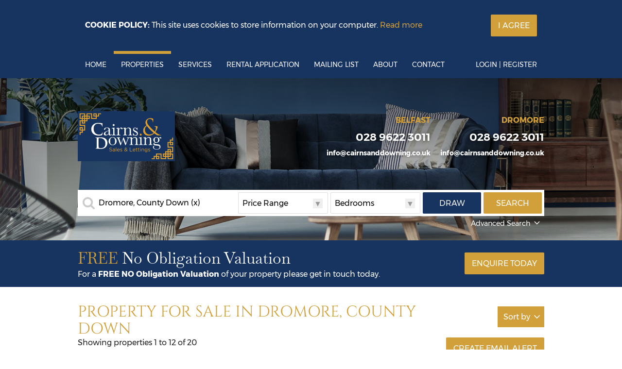

--- FILE ---
content_type: text/html;charset=UTF-8
request_url: https://www.cairnsanddowning.co.uk/property-for-sale/Dromore
body_size: 10983
content:

<!DOCTYPE html>
<!--[if lt IE 7]><html class="no-js lt-ie10 lt-ie9 lt-ie8 lt-ie7"><![endif]-->
<!--[if IE 7]><html class="no-js lt-ie10 lt-ie9 lt-ie8"><![endif]-->
<!--[if IE 8]><html class="no-js lt-ie10 lt-ie9"><![endif]-->
<!--[if IE 9]><html class="no-js lt-ie10"><![endif]-->
<!--[if gt IE 9]><!--> <html class=no-js> <!--<![endif]-->
<head>
<meta http-equiv=X-UA-Compatible content="IE=edge,chrome=1">
<meta charset=UTF-8 />
<meta name=author content="PropertyPal, propertypal.com"/>
<meta name=robots content=noodp />
<meta name=referrer content=always>
<link rel=canonical href="https://www.cairnsanddowning.co.uk/property-for-sale/dromore-county-down"/>
<link rel=next href="https://www.cairnsanddowning.co.uk/property-for-sale/dromore-county-down/page-2"/>
<link rel=icon type="image/x-icon" href="/favicon.ico"/>
<link rel="shortcut icon" type="image/x-icon" href="/favicon.ico"/>
<meta name=viewport content="width=device-width,initial-scale=1.0">
<meta name=format-detection content="telephone=no">
<meta name=theme-color content="#D1A03A">
<meta name=msapplication-navbutton-color content="#D1A03A">
<meta name=apple-mobile-web-app-status-bar-style content="#D1A03A">
<meta name=google-site-verification content=ShxQIq5JXRMSpU6aiUcNWktqDwxB0i9WyMx7w26vHIQ>
<meta name=facebook-domain-verification content=r8s98zvrufuo2acpoyfyneztokmy8q />
<script type="application/ld+json">
    [
  
  {
  	"@context" : "http://schema.org",
  		"@type" : "RealEstateAgent",
  		"name" : "Cairns & Downing Sales And Lettings",
  		"url" : "https://www.cairnsanddowning.co.uk/",
  		"telephone": "+4428 9622 3011",
  		
  		"email": "mailto:info@cairnsanddowning.co.uk",
      
      "image": {
        	"@type": "ImageObject",
     			"url": "https://www.cairnsanddowning.co.uk/assets/img/logo.png"
      },
      
      "priceRange": "&pound;",
        
          "openingHours": [
          
            "Mo 09:30-17:00"
          
          
          , 
          
        
          
          
            "Tu 09:30-17:00"
          
          
          , 
          
        
          
          
            "We 09:30-17:00"
          
          
          , 
          
        
          
          
            "Th 09:30-17:00"
          
          
          , 
          
        
          
          
            "Fr 09:30-12:30"
          
          
          
          ],
        
  		"address": {
  	    "@type": "PostalAddress",
  			"streetAddress": "1 Meeting Street",
  	    "addressRegion": "Dromore",
  			"addressLocality": "Co. Down",
  	    "postalCode": "BT25 1AQ"
  	  },
      "geo": {
        "@type": "GeoCoordinates",
        "latitude": "54.43870198749569",
        "longitude": "-6.358594488159186"
      }
  	,"sameAs" : [
  	"https://www.facebook.com/cairnsanddowning/",
  	
  
  	
  	"https://www.instagram.com/cairnsanddowning/",
  	
  
  	
  	"https://www.linkedin.com/company/cairns-and-downing/"
  	]
  
  }
  ,
  

  
  {
  	"@context" : "http://schema.org",
  		"@type" : "RealEstateAgent",
  		"name" : "Cairns & Downing Sales And Lettings",
  		"url" : "https://www.cairnsanddowning.co.uk/",
  		"telephone": "+4428 9622 3011",
  		
  		"email": "mailto:info@cairnsanddowning.co.uk",
      
      "image": {
        	"@type": "ImageObject",
     			"url": "https://www.cairnsanddowning.co.uk/assets/img/logo.png"
      },
      
      "priceRange": "&pound;",
        
  		"address": {
  	    "@type": "PostalAddress",
  			"streetAddress": "79a Upper Newtownards Road",
  	    "addressRegion": "Belfast",
  			"addressLocality": "Co. Antrim",
  	    "postalCode": "BT4 3HU"
  	  },
      "geo": {
        "@type": "GeoCoordinates",
        "latitude": "54.4136046",
        "longitude": "-6.1497619"
      }
  }
  
  
    ]
    </script>
<meta property="og:type" content=website>
<meta property="og:site_name" content="Cairns and Downing">
<meta property="og:url" content="https://www.cairnsanddowning.co.uk/property-for-sale/Dromore">
<meta property="og:locale" content=en_GB>
<meta property="og:title" content="Property For Sale In Dromore, County Down"/>
<meta property="og:description" content="Find 20 Properties Matching Property For Sale In Dromore, County Down From Cairns And Downing"/>
<meta property="og:image:url" content="https://www.cairnsanddowning.co.uk/assets/img/social-logo.jpg">
<meta property="og:image:type" content="image/jpg">
<meta property="og:image:height" content=853>
<meta property="og:image:width" content=1280>
<script type="text/javascript">(function(){
  var name = 'Baskervville';
  if( document.addEventListener && localStorage ) {

  function addFont() {
    var style = document.createElement('style');
    style.rel = 'stylesheet';
    document.head.appendChild(style);
    style.textContent = localStorage[name];
  }


  try {

  if (localStorage[name]) {
    addFont();
  }

  else {
    var request = new XMLHttpRequest();
    request.open('GET', '/assets/fonts/baskervville.css', true);
    request.onload = function() {
    if (request.status >= 200 && request.status < 400) {
      localStorage[name] = request.responseText;
      addFont();
    }
  }
  request.send();
}

} catch(ex) {
}
}
}());
</script>
<script type="text/javascript">(function(){
  var name = 'Cinzel';
  if( document.addEventListener && localStorage ) {

  function addFont() {
    var style = document.createElement('style');
    style.rel = 'stylesheet';
    document.head.appendChild(style);
    style.textContent = localStorage[name];
  }


  try {

  if (localStorage[name]) {
    addFont();
  }

  else {
    var request = new XMLHttpRequest();
    request.open('GET', '/assets/fonts/cinzel.css', true);
    request.onload = function() {
    if (request.status >= 200 && request.status < 400) {
      localStorage[name] = request.responseText;
      addFont();
    }
  }
  request.send();
}

} catch(ex) {
}
}
}());
</script>
<script type="text/javascript">(function(){
  var name = 'Montserrat';
  if( document.addEventListener && localStorage ) {

  function addFont() {
    var style = document.createElement('style');
    style.rel = 'stylesheet';
    document.head.appendChild(style);
    style.textContent = localStorage[name];
  }


  try {

  if (localStorage[name]) {
    addFont();
  }

  else {
    var request = new XMLHttpRequest();
    request.open('GET', '/assets/fonts/montserrat.css', true);
    request.onload = function() {
    if (request.status >= 200 && request.status < 400) {
      localStorage[name] = request.responseText;
      addFont();
    }
  }
  request.send();
}

} catch(ex) {
}
}
}());
</script>
<title>Property For Sale In Dromore, County Down</title>
<meta name=description content="Find 20 Properties Matching Property For Sale In Dromore, County Down From Cairns And Downing"/>
<script type="text/javascript">
	window.html5 = {
	   elements: ['abbr','article','aside','audio','bdi','canvas','data','datalist','details',
	              'dialog','figcaption','figure','footer','header','hgroup','main','mark','meter',
	              'nav','output','progress','section','summary','template','time','video'].join(' ')
	};
	var siteSettings = {
        currency: 'GBP'
    };
	window['searchForms'] = window['searchForms'] || {};
	
	
		
	
	var baseUrl = '/260120041549/';
	
	
	
	
	
	var siteBaseUrl = '/';
	</script>
<link rel=stylesheet type="text/css" href="/shared/style/normalize.css">
<link rel=stylesheet type="text/css" href="/260120041549/shared/style/boilerplate.css">
<script type="text/javascript">window.intlTelInput || document.write('<link rel="stylesheet" type="text/css" href="/shared/style/intlTelInput.css" />');</script>
<link rel=stylesheet type="text/css" href="/260120041549/shared/style/propertypal.css">
<style type="text/css">
</style>
<link rel=stylesheet type="text/css" href="/260120041549/assets/css/search.css"/>
<script type="text/javascript" src="//ajax.googleapis.com/ajax/libs/jquery/3.7.1/jquery.min.js"></script>
<script type="text/javascript">window.jQuery || document.write('<script src="/260120041549/shared/js/3rdparty/jquery-3.7.1.min.js"><\/script>');</script>
<script type="text/javascript" src="//cdnjs.cloudflare.com/ajax/libs/jquery-migrate/1.4.1/jquery-migrate.min.js"></script>
<script type="text/javascript">window.jQuery.migrateMute || document.write('<script src="/260120041549/shared/js/3rdparty/jquery-migrate-1.4.1.min.js"><\/script>');</script>
<script type="text/javascript">window.intlTelInput || document.write('<script src="/260120041549/shared/js/3rdparty/intlTelInput.js"><\/script>');</script>
<script type="text/javascript" src="/260120041549/shared/js/propertypal.js"></script>
<script type="text/javascript">
(function($) {

	// set PP options
	PP.setOptions({

		// set login options
		user: {
			loginPath: '/user/login',
			registerPath: '/user/register'
		}
		
		,
		
		country: 'uk'
	});

})(jQuery);



	PP.Events.GoogleAnalyticsTracker.init( [] );
	
	   PP.Events.UniversalAnalyticsTracker.init( [
	   		'G-5S8H9QZTHY'
	   ] );
	


PP.Events.MicrositeCookieConsent.init(
	
);









	
		PP.Events.FacebookTracker.init( [
				'669223707546827'
		] );
	


// On pageload
$(document).ready( function() {
	
	// Set core events data that is required by most events
	PP.Events.setCoreData( {
		
		
			pageType: 'searchresults',
			listingType: 'property',
			totalValue: 2524500,
			pagePath: window.location.pathname + window.location.search 
		
	});
	
	// Trigger the pageview event
	PP.Events.trigger( 'pageview' );
});

</script>
<script type="text/javascript">
</script>
<script type="text/javascript" src="/260120041549/assets/js/google-map.js"></script>
<script type="text/javascript" src="/260120041549/assets/js/main.js" data-main="controllers/search"></script>
</head>
<body class="r ">
<article id=cookie-alert class="Cookie MediaboxFS-hidden">
<div class=container>
<div class=Cookie-container>
<div class=Cookie-text>
<strong>Cookie Policy:</strong> This site uses cookies to store information on your computer. <a href="/cookie-policy" class=Cookie-readMore>Read more</a>
</div>
<div class=Cookie-button>
<a class="Btn Cookie-btn do-accept-cookies">I Agree</a>
</div>
</div>
</div>
</article>
<!--[if IE]><p class=chromeframe>You are using an <strong>outdated</strong> browser. Please <a href="https://browsehappy.com/">upgrade your browser</a> to improve your experience.</p><![endif]-->
<div class="WebsiteWrapper ">
<header id=header class="siteHeader MediaboxFS-hidden">
<div class="Nav ">
<div class=Nav-content>
<div class=Nav-menu>
<nav class=MenuNav role=navigation>
<a class="MenuNav-open Nav-link"><i class="fa fa-bars" aria-hidden=true></i> Menu</a>
<ul>
<li>
<a class="" href="/">Home</a>
</li>
<li>
<a class=Nav-active>Properties</a>
<ul>
<li><a href="/property-for-sale" class=Nav-active>Sales</a></li>
<li><a href="/property-to-rent" class="">Rentals</a></li>
<li><a href="/commercial-sales" class="">Commercial Sales</a></li>
<li><a href="/land-and-sites" class="">Land &amp; Sites</a></li>
</ul>
</li>
<li>
<a class="">Services</a>
<ul>
<li><a class="" href="/free-property-valuations-belfast-antrim-and-lisburn">Property Valuations</a></li>
<li><a class="" href="/residential-sales-belfast-antrim-and-lisburn">Residential Sales</a></li>
<li><a class="" href="/residential-lettings-belfast-antrim-and-lisburn">Residential Lettings</a></li>
</ul>
</li>
<li>
<a class="" href="/tenant-application-form">Rental Application</a>
</li>
<li>
<a class="" href="/property-mailing-list-belfast-antrim-and-lisburn">Mailing List</a>
</li>
<li>
<a class="">About</a>
<ul>
<li><a class="" href="/about-us">About Us</a></li>
<li><a class="" href="/meet-the-team">Meet the team</a></li>
<li><a class="" href="/property-news">News</a></li>
<li><a class="" href="/client-testimonials">Testimonials</a></li>
</ul>
</li>
<li>
<a href="/contact" class="">Contact</a>
</li>
</ul>
</nav>
</div>
<div class=Nav-extra>
<a href="/user/login?sourcePath=%2Fuser%2Fmy-account" class="Nav-link Nav-login " rel=nofollow>Login | Register</a>
</div>
</div>
</div>
<div class="BrandSearch BrandSearch--gradient
BrandSearch--multiBranch
BrandSearch--equalMargins">
<div class="BrandSearch-agent container">
<div class=BrandSearch-logo>
<a href="/">
<img alt="Cairns and Downing" src="/260120041549/assets/img/logo-blueBg.svg"/>
</a>
</div>
<div class=BrandSearch-branch>
<div class=BrandSearch-contact>
<div class="Contact
Contact--st0520204
Contact--header
Contact--right
">
<div class="Contact-branchName Contact-label eqh" data-eqh=contact-branchname>
<p>Dromore</p>
</div>
<div class=Contact-tel>
<p><a href="tel:+4428 9622 3011">
<span class="tokeniser-token1 tokeniser-part1">028</span><span class="tokeniser-delimiter1 tokeniser-part2"> </span><span class="tokeniser-token2 tokeniser-part3">9622</span><span class="tokeniser-delimiter2 tokeniser-part4"> </span><span class="tokeniser-token3 tokeniser-part5">3011</span></a></p>
</div>
<div class=Contact-email>
<p><script type="text/javascript">(function(){var lp ="info";var dp ="cairnsanddowning.co.uk";document.write("<a href='mailto:"+ lp + "@" + dp+ "'");document.write(">");document.write("<span class=\"tokeniser-token1 tokeniser-part1\">info<\/span><span class=\"tokeniser-delimiter1 tokeniser-part2\">@<\/span><span class=\"tokeniser-token2 tokeniser-part3\">cairnsanddowning<\/span><span class=\"tokeniser-delimiter2 tokeniser-part4\">.co.uk<\/span>");document.write("</a>");})();</script><noscript><em>Email address protected by JavaScript. Activate JavaScript to see the email.</em></noscript></p>
</div>
</div>
</div>
<div class=BrandSearch-contact>
<div class="Contact
Contact--st0922204
Contact--header
Contact--right
">
<div class="Contact-branchName Contact-label eqh" data-eqh=contact-branchname>
<p>Belfast</p>
</div>
<div class=Contact-tel>
<p><a href="tel:+4428 9622 3011">
<span class="tokeniser-token1 tokeniser-part1">028</span><span class="tokeniser-delimiter1 tokeniser-part2"> </span><span class="tokeniser-token2 tokeniser-part3">9622</span><span class="tokeniser-delimiter2 tokeniser-part4"> </span><span class="tokeniser-token3 tokeniser-part5">3011</span></a></p>
</div>
<div class=Contact-email>
<p><script type="text/javascript">(function(){var lp ="info";var dp ="cairnsanddowning.co.uk";document.write("<a href='mailto:"+ lp + "@" + dp+ "'");document.write(">");document.write("<span class=\"tokeniser-token1 tokeniser-part1\">info<\/span><span class=\"tokeniser-delimiter1 tokeniser-part2\">@<\/span><span class=\"tokeniser-token2 tokeniser-part3\">cairnsanddowning<\/span><span class=\"tokeniser-delimiter2 tokeniser-part4\">.co.uk<\/span>");document.write("</a>");})();</script><noscript><em>Email address protected by JavaScript. Activate JavaScript to see the email.</em></noscript></p>
</div>
</div>
</div>
</div>
</div>
<div class="container BrandSearch-search">
<form id=searchForm action="/search?sort=natural" class="Microsite-searchForm SearchForm
SearchForm--advancedBg
SearchForm--draw
SearchForm--typed
SearchForm--residential
">
<div class=SearchForm-elements>
<div class="SearchForm-primary clearfix">
<div class=SearchForm-query>
<section class=search-form-ctrl><input id=query type=text name=q class=search-form-textbox value="" placeholder="Type town area, postcode or address" data-gramm_editor=false
/>
</section>
</div>
<div class="SearchForm-price DualSelect">
<span class=DualSelect-text> <span
class=DualSelect-dflt>Price Range</span> <span
class=DualSelect-left>From <span class=DualSelect-val></span></span>
<span class=DualSelect-right>Up to <span
class=DualSelect-val></span></span> <span class=DualSelect-both><span
class=DualSelect-val1></span> to <span class=DualSelect-val2></span></span>
</span> <label class=sr-only id=searchForm_minLabel
for=searchForm_min>Min Price</label>
<div class="DualSelect-child SearchForm-ctrl">
<label class=sr-only for=minprice>Min Price</label>
<select id=minprice name=min>
<option label="Min Price" value=0 selected=selected>Any</option>
<option label="£25k Min" value=25000>£25k</option>
<option label="£50k Min" value=50000>£50k</option>
<option label="£75k Min" value=75000>£75k</option>
<option label="£100k Min" value=100000>£100k</option>
<option label="£125k Min" value=125000>£125k</option>
<option label="£150k Min" value=150000>£150k</option>
<option label="£175k Min" value=175000>£175k</option>
<option label="£200k Min" value=200000>£200k</option>
<option label="£250k Min" value=250000>£250k</option>
<option label="£300k Min" value=300000>£300k</option>
<option label="£350k Min" value=350000>£350k</option>
<option label="£400k Min" value=400000>£400k</option>
<option label="£500k Min" value=500000>£500k</option>
<option label="£600k Min" value=600000>£600k</option>
<option label="£700k Min" value=700000>£700k</option>
<option label="£800k Min" value=800000>£800k</option>
<option label="£900k Min" value=900000>£900k</option>
<option label="£1.0m Min" value=1000000>£1.0m</option>
</select>
</div>
<label class=sr-only id=searchForm_maxLabel
for=searchForm_max>Max Price</label>
<div class="DualSelect-child SearchForm-ctrl">
<label class=sr-only for=maxprice>Max Price</label>
<select id=maxprice name=max>
<option label="Max Price" value=0 selected=selected>Any</option>
<option label="£25k Max" value=25000>£25k</option>
<option label="£50k Max" value=50000>£50k</option>
<option label="£75k Max" value=75000>£75k</option>
<option label="£100k Max" value=100000>£100k</option>
<option label="£125k Max" value=125000>£125k</option>
<option label="£150k Max" value=150000>£150k</option>
<option label="£175k Max" value=175000>£175k</option>
<option label="£200k Max" value=200000>£200k</option>
<option label="£250k Max" value=250000>£250k</option>
<option label="£300k Max" value=300000>£300k</option>
<option label="£350k Max" value=350000>£350k</option>
<option label="£400k Max" value=400000>£400k</option>
<option label="£500k Max" value=500000>£500k</option>
<option label="£600k Max" value=600000>£600k</option>
<option label="£700k Max" value=700000>£700k</option>
<option label="£800k Max" value=800000>£800k</option>
<option label="£900k Max" value=900000>£900k</option>
<option label="£1.0m Max" value=1000000>£1.0m</option>
</select>
</div>
</div>
<div class="SearchForm-beds DualSelect">
<span class=DualSelect-text> <span
class=DualSelect-dflt>Bedrooms</span> <span
class=DualSelect-left><span class=DualSelect-val></span>
Beds Min</span> <span class=DualSelect-right><span
class=DualSelect-val></span> Beds Max</span> <span
class=DualSelect-both><span class=DualSelect-val1></span>
to <span class=DualSelect-val2></span> Beds</span>
</span> <label class=sr-only for=minbeds>Min Beds</label>
<div class="DualSelect-child SearchForm-ctrl">
<label class=sr-only for=minbeds>Min Beds</label>
<select id=minbeds name=minbeds>
<option label="Min Beds" value=0 selected=selected>Any</option>
<option label="1 Bed Min" value=1>1</option>
<option label="2 Beds Min" value=2>2</option>
<option label="3 Beds Min" value=3>3</option>
<option label="4 Beds Min" value=4>4</option>
<option label="5 Beds Min" value=5>5</option>
<option label="6 Beds Min" value=6>6</option>
</select>
</div>
<label class=sr-only for=maxbeds>Max Beds</label>
<div class="DualSelect-child SearchForm-ctrl">
<label class=sr-only for=maxbeds>Max Beds</label>
<select id=maxbeds name=maxbeds>
<option label="Max Beds" value=0 selected=selected>Any</option>
<option label="1 Bed Max" value=1>1</option>
<option label="2 Beds Max" value=2>2</option>
<option label="3 Beds Max" value=3>3</option>
<option label="4 Beds Max" value=4>4</option>
<option label="5 Beds Max" value=5>5</option>
<option label="6 Beds Max" value=6>6</option>
</select>
</div>
</div>
</div>
<div class=SearchForm-options>
<div class=SearchForm-advanced>
<div class="SearchForm-advancedGroup SearchForm-advancedRadius" role=field>
<label class=SearchForm-advancedHeading for=searchForm_radius>Radius</label>
<div class=SearchForm-advancedFields>
<select id=null_radius name=radius>
<option value="">None</option>
<option value="0.25">¼ mile</option>
<option value="0.5">½ mile</option>
<option value="0.75">¾ mile</option>
<option value="1.0">1 mile</option>
<option value="2.0">2 miles</option>
<option value="3.0">3 miles</option>
<option value="4.0">4 miles</option>
<option value="5.0">5 miles</option>
<option value="10.0">10 miles</option>
<option value="15.0">15 miles</option>
<option value="20.0">20 miles</option>
<option value="25.0">25 miles</option>
<option value="30.0">30 miles</option>
</select>
</div>
</div>
<div class=SearchForm-advancedGroup data-summary-name=Options role=fieldset>
<span class=SearchForm-advancedHeading>Options</span>
<div class=SearchForm-advancedFields>
<label>
<input type=checkbox name=agreed id=null_agreed value=true checked=checked data-default=checked />
<span class=SearchForm-label>Sale Agreed</span>
</label>
<label>
<input type=checkbox name=gone id=null_gone value=true checked=checked data-default=checked />
<span class=SearchForm-label>Sold</span>
</label>
<label>
<input type=checkbox name=excludePoa id=null_excludePoa value=true />
<span class=SearchForm-label>Exclude Price Not Provided</span>
</label>
<label>
<input type=checkbox name=excatt id=null_excatt value=20 />
<span class=SearchForm-label>Exclude Student Lettings</span>
</label>
<label>
<input type=checkbox name=newhomes id=null_newhomes value=true />
<span class=SearchForm-label>New Homes Only</span>
</label>
</div>
</div>
<div class=SearchForm-advancedGroup data-summary-name="Land Types" data-count-multi=true role=fieldset>
<span class=SearchForm-advancedHeading>Land Types</span>
<div class=SearchForm-advancedFields>
<label for=search-lt-1>
<input type=checkbox id=search-lt-1 name=lt value=1 />
<span class=SearchForm-label>Building Site</span>
</label>
<label for=search-lt-2>
<input type=checkbox id=search-lt-2 name=lt value=2 />
<span class=SearchForm-label>Commercial Land</span>
</label>
<label for=search-lt-3>
<input type=checkbox id=search-lt-3 name=lt value=3 />
<span class=SearchForm-label>Industrial Land</span>
</label>
<label for=search-lt-4>
<input type=checkbox id=search-lt-4 name=lt value=4 />
<span class=SearchForm-label>Agricultural Land</span>
</label>
</div>
</div>
<div class=SearchForm-advancedGroup data-summary-name="Furnished Types" data-count-multi=true role=fieldset>
<span class=SearchForm-advancedHeading>Furnishing</span>
<div class=SearchForm-advancedFields>
<label for=search-ft-unfurnished>
<input type=checkbox id=search-ft-unfurnished name=ft value=unfurnished />
<span class=SearchForm-label>Unfurnished</span>
</label>
<label for=search-ft-fullyFurnished>
<input type=checkbox id=search-ft-fullyFurnished name=ft value=fullyFurnished />
<span class=SearchForm-label>Furnished</span>
</label>
<label for=search-ft-partlyFurnished>
<input type=checkbox id=search-ft-partlyFurnished name=ft value=partlyFurnished />
<span class=SearchForm-label>Partially furnished</span>
</label>
<label for=search-ft-optional>
<input type=checkbox id=search-ft-optional name=ft value=optional />
<span class=SearchForm-label>Optional</span>
</label>
</div>
</div>
<div class=SearchForm-advancedGroup data-summary-name="Property Types" data-count-multi=true role=fieldset>
<span class=SearchForm-advancedHeading>Property Type</span>
<div class=SearchForm-advancedFields>
<label for=search-stygrp-3>
<input type=checkbox id=search-stygrp-3 name=stygrp value=3 />
<span class=SearchForm-label>Apartments</span>
</label>
<label for=search-stygrp-2>
<input type=checkbox id=search-stygrp-2 name=stygrp value=2 />
<span class=SearchForm-label>Houses</span>
</label>
<label for=search-stygrp-10>
<input type=checkbox id=search-stygrp-10 name=stygrp value=10 />
<span class=SearchForm-label>Bungalows</span>
</label>
<label for=search-stygrp-8>
<input type=checkbox id=search-stygrp-8 name=stygrp value=8 />
<span class=SearchForm-label>Detached houses</span>
</label>
<label for=search-stygrp-9>
<input type=checkbox id=search-stygrp-9 name=stygrp value=9 />
<span class=SearchForm-label>Semi-detached houses</span>
</label>
<label for=search-stygrp-6>
<input type=checkbox id=search-stygrp-6 name=stygrp value=6 />
<span class=SearchForm-label>Terraced houses</span>
</label>
<label for=search-stygrp-7>
<input type=checkbox id=search-stygrp-7 name=stygrp value=7 />
<span class=SearchForm-label>Room Lets</span>
</label>
<label for=search-stygrp-11>
<input type=checkbox id=search-stygrp-11 name=stygrp value=11 />
<span class=SearchForm-label>Offices</span>
</label>
<label for=search-stygrp-16>
<input type=checkbox id=search-stygrp-16 name=stygrp value=16 />
<span class=SearchForm-label>Retail Properties</span>
</label>
<label for=search-stygrp-14>
<input type=checkbox id=search-stygrp-14 name=stygrp value=14 />
<span class=SearchForm-label>Pubs / Restaurants</span>
</label>
<label for=search-stygrp-15>
<input type=checkbox id=search-stygrp-15 name=stygrp value=15 />
<span class=SearchForm-label>Hotels / Guesthouses / B&amp;Bs</span>
</label>
<label for=search-stygrp-12>
<input type=checkbox id=search-stygrp-12 name=stygrp value=12 />
<span class=SearchForm-label>Industrial Properties</span>
</label>
<label for=search-stygrp-17>
<input type=checkbox id=search-stygrp-17 name=stygrp value=17 />
<span class=SearchForm-label>Parking</span>
</label>
<label for=search-stygrp-13>
<input type=checkbox id=search-stygrp-13 name=stygrp value=13 />
<span class=SearchForm-label>Investment</span>
</label>
<label for=search-stygrp-20>
<input type=checkbox id=search-stygrp-20 name=stygrp value=20 />
<span class=SearchForm-label>Farmhouse Bungalows</span>
</label>
<label for=search-stygrp-18>
<input type=checkbox id=search-stygrp-18 name=stygrp value=18 />
<span class=SearchForm-label>Detached Farmhouses</span>
</label>
<label for=search-stygrp-19>
<input type=checkbox id=search-stygrp-19 name=stygrp value=19 />
<span class=SearchForm-label>Semi-detached Farmhouses</span>
</label>
<label for=search-stygrp-21>
<input type=checkbox id=search-stygrp-21 name=stygrp value=21 />
<span class=SearchForm-label>Residential Land</span>
</label>
<label for=search-stygrp-22>
<input type=checkbox id=search-stygrp-22 name=stygrp value=22 />
<span class=SearchForm-label>Agricultural Land</span>
</label>
<label for=search-stygrp-23>
<input type=checkbox id=search-stygrp-23 name=stygrp value=23 />
<span class=SearchForm-label>Commercial Land</span>
</label>
<label for=search-stygrp-24>
<input type=checkbox id=search-stygrp-24 name=stygrp value=24 />
<span class=SearchForm-label>Industrial Land</span>
</label>
<label for=search-stygrp-25>
<input type=checkbox id=search-stygrp-25 name=stygrp value=25 />
<span class=SearchForm-label>Others</span>
</label>
<label for=search-stygrp-28>
<input type=checkbox id=search-stygrp-28 name=stygrp value=28 />
<span class=SearchForm-label>Serviced / Coworking Offices</span>
</label>
<label for=search-stygrp-43>
<input type=checkbox id=search-stygrp-43 name=stygrp value=43 />
<span class=SearchForm-label>Houses and Land</span>
</label>
<label for=search-stygrp-44>
<input type=checkbox id=search-stygrp-44 name=stygrp value=44 />
<span class=SearchForm-label>Independent Living</span>
</label>
</div>
</div>
<div class=SearchForm-advancedGroup data-summary-name="Property Attributes" data-count-multi=true role=fieldset>
<span class=SearchForm-advancedHeading>Property Attributes</span>
<div class=SearchForm-advancedFields>
<label for=search-att-58>
<input type=checkbox id=search-att-58 name=att value=58 />
<span class=SearchForm-label>property.attribute.hasSmoking</span>
</label>
<label for=search-att-57>
<input type=checkbox id=search-att-57 name=att value=57 />
<span class=SearchForm-label>property.attribute.hasPets</span>
</label>
<label for=search-att-56>
<input type=checkbox id=search-att-56 name=att value=56 />
<span class=SearchForm-label>property.attribute.requiresReference</span>
</label>
<label for=search-att-55>
<input type=checkbox id=search-att-55 name=att value=55 />
<span class=SearchForm-label>Allows pets</span>
</label>
<label for=search-att-54>
<input type=checkbox id=search-att-54 name=att value=54 />
<span class=SearchForm-label>Allows smoking</span>
</label>
<label for=search-att-53>
<input type=checkbox id=search-att-53 name=att value=53 />
<span class=SearchForm-label>property.attribute.broadband</span>
</label>
<label for=search-att-52>
<input type=checkbox id=search-att-52 name=att value=52 />
<span class=SearchForm-label>Off street parking</span>
</label>
<label for=search-att-51>
<input type=checkbox id=search-att-51 name=att value=51 />
<span class=SearchForm-label>Garage</span>
</label>
<label for=search-att-59>
<input type=checkbox id=search-att-59 name=att value=59 />
<span class=SearchForm-label>Long Term Let</span>
</label>
<label for=search-att-60>
<input type=checkbox id=search-att-60 name=att value=60 />
<span class=SearchForm-label>Holiday Let</span>
</label>
<label for=search-att-61>
<input type=checkbox id=search-att-61 name=att value=61 />
<span class=SearchForm-label>Summer Only Let</span>
</label>
<label for=search-att-38>
<input type=checkbox id=search-att-38 name=att value=38 />
<span class=SearchForm-label>Divisible into lots</span>
</label>
<label for=search-att-37>
<input type=checkbox id=search-att-37 name=att value=37 />
<span class=SearchForm-label>Divisible into lots</span>
</label>
<label for=search-att-45>
<input type=checkbox id=search-att-45 name=att value=45 />
<span class=SearchForm-label>property.attribute.shareCurrentStatusWorking</span>
</label>
<label for=search-att-8>
<input type=checkbox id=search-att-8 name=att value=8 />
<span class=SearchForm-label>New build</span>
</label>
<label for=search-att-34>
<input type=checkbox id=search-att-34 name=att value=34 />
<span class=SearchForm-label>Divisible into lots</span>
</label>
<label for=search-att-18>
<input type=checkbox id=search-att-18 name=att value=18 />
<span class=SearchForm-label>Professional</span>
</label>
<label for=search-att-33>
<input type=checkbox id=search-att-33 name=att value=33 />
<span class=SearchForm-label>Allows smoking</span>
</label>
<label for=search-att-29>
<input type=checkbox id=search-att-29 name=att value=29 />
<span class=SearchForm-label>Off street parking</span>
</label>
<label for=search-att-22>
<input type=checkbox id=search-att-22 name=att value=22 />
<span class=SearchForm-label>All male</span>
</label>
<label for=search-att-28>
<input type=checkbox id=search-att-28 name=att value=28 />
<span class=SearchForm-label>Off street parking</span>
</label>
<label for=search-att-49>
<input type=checkbox id=search-att-49 name=att value=49 />
<span class=SearchForm-label>property.attribute.shareDesiredStatusWorking</span>
</label>
<label for=search-att-50>
<input type=checkbox id=search-att-50 name=att value=50 />
<span class=SearchForm-label>property.attribute.shareDesiredStatusNotWorking</span>
</label>
<label for=search-att-23>
<input type=checkbox id=search-att-23 name=att value=23 />
<span class=SearchForm-label>All female</span>
</label>
<label for=search-att-30>
<input type=checkbox id=search-att-30 name=att value=30 />
<span class=SearchForm-label>Disabled access</span>
</label>
<label for=search-att-31>
<input type=checkbox id=search-att-31 name=att value=31 />
<span class=SearchForm-label>Disabled access</span>
</label>
<label for=search-att-46>
<input type=checkbox id=search-att-46 name=att value=46 />
<span class=SearchForm-label>property.attribute.shareCurrentStatusNotWorking</span>
</label>
<label for=search-att-19>
<input type=checkbox id=search-att-19 name=att value=19 />
<span class=SearchForm-label>Corporate</span>
</label>
<label for=search-att-10>
<input type=checkbox id=search-att-10 name=att value=10 />
<span class=SearchForm-label>Allows pets</span>
</label>
<label for=search-att-4>
<input type=checkbox id=search-att-4 name=att value=4 />
<span class=SearchForm-label>Garden</span>
</label>
<label for=search-att-35>
<input type=checkbox id=search-att-35 name=att value=35 />
<span class=SearchForm-label>Disabled access</span>
</label>
<label for=search-att-39>
<input type=checkbox id=search-att-39 name=att value=39 />
<span class=SearchForm-label>Farm buildings</span>
</label>
<label for=search-att-40>
<input type=checkbox id=search-att-40 name=att value=40 />
<span class=SearchForm-label>Farm buildings</span>
</label>
<label for=search-att-24>
<input type=checkbox id=search-att-24 name=att value=24 />
<span class=SearchForm-label>Mixed gender</span>
</label>
<label for=search-att-47>
<input type=checkbox id=search-att-47 name=att value=47 />
<span class=SearchForm-label>property.attribute.shareDesiredStatusStudent</span>
</label>
<label for=search-att-20>
<input type=checkbox id=search-att-20 name=att value=20 />
<span class=SearchForm-label>Student</span>
</label>
<label for=search-att-36>
<input type=checkbox id=search-att-36 name=att value=36 />
<span class=SearchForm-label>Needs modernisation</span>
</label>
<label for=search-att-2>
<input type=checkbox id=search-att-2 name=att value=2 />
<span class=SearchForm-label>Garage</span>
</label>
<label for=search-att-43>
<input type=checkbox id=search-att-43 name=att value=43 />
<span class=SearchForm-label>property.attribute.shareCurrentStatusStudent</span>
</label>
<label for=search-att-42>
<input type=checkbox id=search-att-42 name=att value=42 />
<span class=SearchForm-label>Serviced</span>
</label>
<label for=search-att-1>
<input type=checkbox id=search-att-1 name=att value=1 />
<span class=SearchForm-label>Off street parking</span>
</label>
<label for=search-att-44>
<input type=checkbox id=search-att-44 name=att value=44 />
<span class=SearchForm-label>property.attribute.shareCurrentStatusPostGrad</span>
</label>
<label for=search-att-48>
<input type=checkbox id=search-att-48 name=att value=48 />
<span class=SearchForm-label>property.attribute.shareDesiredStatusPostGrad</span>
</label>
<label for=search-att-25>
<input type=checkbox id=search-att-25 name=att value=25 />
<span class=SearchForm-label>Family</span>
</label>
<label for=search-att-21>
<input type=checkbox id=search-att-21 name=att value=21 />
<span class=SearchForm-label>DHSS</span>
</label>
<label for=search-att-14>
<input type=checkbox id=search-att-14 name=att value=14 />
<span class=SearchForm-label>Garden</span>
</label>
<label for=search-att-13>
<input type=checkbox id=search-att-13 name=att value=13 />
<span class=SearchForm-label>Garage</span>
</label>
<label for=search-att-7>
<input type=checkbox id=search-att-7 name=att value=7 />
<span class=SearchForm-label>Rural or semi-rural</span>
</label>
<label for=search-att-12>
<input type=checkbox id=search-att-12 name=att value=12 />
<span class=SearchForm-label>Off street parking</span>
</label>
<label for=search-att-6>
<input type=checkbox id=search-att-6 name=att value=6 />
<span class=SearchForm-label>Disabled access</span>
</label>
<label for=search-att-16>
<input type=checkbox id=search-att-16 name=att value=16 />
<span class=SearchForm-label>Rural or semi-rural</span>
</label>
<label for=search-att-26>
<input type=checkbox id=search-att-26 name=att value=26 />
<span class=SearchForm-label>Over an acre of land</span>
</label>
<label for=search-att-15>
<input type=checkbox id=search-att-15 name=att value=15 />
<span class=SearchForm-label>Disabled access</span>
</label>
<label for=search-att-32>
<input type=checkbox id=search-att-32 name=att value=32 />
<span class=SearchForm-label>Investment potential</span>
</label>
<label for=search-att-17>
<input type=checkbox id=search-att-17 name=att value=17 />
<span class=SearchForm-label>New build</span>
</label>
<label for=search-att-11>
<input type=checkbox id=search-att-11 name=att value=11 />
<span class=SearchForm-label>Studio</span>
</label>
<label for=search-att-41>
<input type=checkbox id=search-att-41 name=att value=41 />
<span class=SearchForm-label>Chain free</span>
</label>
<label for=search-att-27>
<input type=checkbox id=search-att-27 name=att value=27 />
<span class=SearchForm-label>Over an acre of land</span>
</label>
<label for=search-att-63>
<input type=checkbox id=search-att-63 name=att value=63 />
<span class=SearchForm-label>Sold off Market</span>
</label>
<label for=search-att-64>
<input type=checkbox id=search-att-64 name=att value=64 />
<span class=SearchForm-label>Sold off Market</span>
</label>
<label for=search-att-65>
<input type=checkbox id=search-att-65 name=att value=65 />
<span class=SearchForm-label>Sold off Market</span>
</label>
<label for=search-att-66>
<input type=checkbox id=search-att-66 name=att value=66 />
<span class=SearchForm-label>Sold off Market</span>
</label>
<label for=search-att-5>
<input type=checkbox id=search-att-5 name=att value=5 />
<span class=SearchForm-label>Needs modernisation</span>
</label>
<label for=search-att-62>
<input type=checkbox id=search-att-62 name=att value=62 />
<span class=SearchForm-label>property.attribute.coOwnership</span>
</label>
</div>
</div>
</div>
</div>
<button id=defaultView class=visuallyhidden type=submit name=view value=list></button>
</div>
<div class="clearfix SearchForm-btns
SearchForm-2btns
">
<button type=submit class="Btn Btn--primary Btn--alt SearchForm-drawBtn" name=view value=draw>Draw</button>
<button type=submit class="Btn Btn--primary SearchForm-searchBtn " name=view value=list>Search</button>
</div>
<div class=SearchForm-optionSummary>
<strong>Selected:</strong>
<ul id=SearchForm-optionList></ul>
</div>
<a role=button data-js-action=showOptions class=SearchForm-showOptions>
Advanced Search<span class=SearchForm-arrow>&nbsp;</span>
</a>
<a role=button data-js-action=hideOptions class=SearchForm-hideOptions>
Advanced Search<span class=SearchForm-arrow>&nbsp;</span>
</a>
<div class=clearfix></div>
<input type=hidden name=pt value=residential />
<input type=hidden name=st value=sale />
<input type=hidden name=sort value=natural />
</form>
<script type="text/javascript">
(function() {
	if( PP.suggestionsSearchForm ) {
		window['searchForms']['searchForm'] = PP.suggestionsSearchForm({selector: '#searchForm', controlName: 'searchForm', contextPath:'/' ,jsonPath:'/json' ,terms:[{id:"17",geo:true,name:"Dromore",uniqueName:"Dromore, County Down"}]});
	} 
})();
</script>
</div>
</div>
<div class="ActionBar ActionBar--alt">
<div class=container>
<div class=ActionBar-content>
<div class="ActionBar-cell actionBanner-text">
<h2><span>FREE</span> No Obligation Valuation</h2>
<p>For a <strong>FREE NO Obligation Valuation</strong> of your property please get in touch today.</p>
</div>
<div class="ActionBar-cell ActionBar-btn">
<a href="/free-property-valuations-belfast-antrim-and-lisburn" class="Btn Btn--big">Enquire Today</a>
</div>
</div>
</div>
</div>
</header>
<main class="searchPage ">
<section class="margins searchPage-header ">
<div class="container clearfix">
<div class=searchPage-title>
<h1 class=text-brandColour>Property For Sale in Dromore, County Down</h1>
<p class=searchPage-description>Showing properties 1 to 12 of 20</p>
</div>
<div class=searchPage-sortBy><section class=search-form-ctrl><label class=search-form-ctrl-lbl>Sort by</label><div class=styledd>
<span class=styledd-display>Sort by</span>
<select name=sort class=search-form-select onchange="window.location = $(this).val();">
<option value="/property-for-sale/dromore-county-down" selected=selected>Sort by</option>
<option value="/property-for-sale/dromore-county-down/sort-hot">Most Popular</option>
<option value="/property-for-sale/dromore-county-down/sort-dateHigh">Recently Added</option>
<option value="/property-for-sale/dromore-county-down/sort-updatedHigh">Recently Updated</option>
<option value="/property-for-sale/dromore-county-down/sort-distance">Distance</option>
<option value="/property-for-sale/dromore-county-down/sort-priceLow">Price (Low to High)</option>
<option value="/property-for-sale/dromore-county-down/sort-priceHigh">Price (High to Low)</option>
<option value="/property-for-sale/dromore-county-down/sort-bedroomsLow">Beds (Low to High)</option>
<option value="/property-for-sale/dromore-county-down/sort-bedroomsHigh">Beds (High to Low)</option>
</select>
</div>
</section></div>
<a href="/user/saveSearch.do?st=sale&amp;sta=forSale&amp;sta=saleAgreed&amp;sta=sold&amp;q=Dromore&amp;pt=residential&amp;sourcePath=%2Fproperty-for-sale%2Fdromore-county-down" class="searchPage-save Btn Btn--primary"> Create Email Alert</a>
</div>
</section>
<div class=page>
<section class="searchPage-results ">
<div class=container>
<ul class="BoxList BoxList--3col">
<li>
<div class="PropBox
PropBox--forsale
PropBox--overlayStatus
">
<div class="PropBox-content ">
<div class=PropBox-imgWrapper>
<a href="/31-barban-heights-dromore/1053935">
<div class=PropBox-img>
<img alt="6W8A0198.jpg" src="https://media.propertypal.com/0348027655058b0e9d/p/1052735/39987895.jpg" srcset="https://media.propertypal.com/028001ab550517dd63/p/1052735/39987895.jpg 640w, https://media.propertypal.com/0384025855052974ad/p/1052735/39987895.jpg 900w, https://media.propertypal.com/040002ab55058781fc/p/1052735/39987895.jpg 1024w, https://media.propertypal.com/0640042b55054ea022/p/1052735/39987895.jpg 1600w" data-owidth=1620 data-oheight=1080 data-srcset-aspect="1.5"/>
<div class=PropBox-status><span>For sale</span></div>
</div>
</a>
</div>
<a href="/31-barban-heights-dromore/1053935">
<div class=PropBox-details>
<h2 class=PropBox-address>
<span class="Address ">
<span class=Address-address>
<span class=Address-addressLine1>
31 Barban Heights
</span>
</span>
<span class=Address-addressLocation>
<span class=Address-addressTown>Dromore,</span>
<span class=Address-addressPostcode>
<span class=Address-addressOutcode>BT25</span>
<span class=Address-addressIncode>1PT</span>
</span>
</span>
</span>
</h2>
<p class=PropBox-brief>
2 Bed Flat <span class=PropBox-saleType>For Sale</span> <span class=PropBox-units></span>
</p>
<p class=PropBox-price>
<span class="Price
Price--single
">
<span class=Price-priceOffers>Price</span>
<span class="Price-priceValue ">&pound;99,950</span>
<span class=Price-pricePeriod></span>
</span>
</p>
</div>
</a>
</div>
</li>
<li>
<div class="PropBox
PropBox--forsale
PropBox--overlayStatus
">
<div class="PropBox-content ">
<div class=PropBox-imgWrapper>
<a href="/40-hampton-rise-dromore/1024488">
<div class=PropBox-img>
<img alt="6W8A0616.jpg" src="https://media.propertypal.com/0348027655058b0e9d/p/1023288/38499151.jpg" srcset="https://media.propertypal.com/028001ab550517dd63/p/1023288/38499151.jpg 640w, https://media.propertypal.com/0384025855052974ad/p/1023288/38499151.jpg 900w, https://media.propertypal.com/040002ab55058781fc/p/1023288/38499151.jpg 1024w, https://media.propertypal.com/0640042b55054ea022/p/1023288/38499151.jpg 1600w" data-owidth=1620 data-oheight=1080 data-srcset-aspect="1.5"/>
<div class=PropBox-status><span>For sale</span></div>
</div>
</a>
</div>
<a href="/40-hampton-rise-dromore/1024488">
<div class=PropBox-details>
<h2 class=PropBox-address>
<span class="Address ">
<span class=Address-address>
<span class=Address-addressLine1>
40 Hampton Rise
</span>
</span>
<span class=Address-addressLocation>
<span class=Address-addressTown>Dromore,</span>
<span class=Address-addressPostcode>
<span class=Address-addressOutcode>BT25</span>
<span class=Address-addressIncode>1LX</span>
</span>
</span>
</span>
</h2>
<p class=PropBox-brief>
3 Bed Detached Bungalow <span class=PropBox-saleType>For Sale</span> <span class=PropBox-units></span>
</p>
<p class=PropBox-price>
<span class="Price
Price--single
">
<span class=Price-priceOffers>Price</span>
<span class="Price-priceValue ">&pound;239,950</span>
<span class=Price-pricePeriod></span>
</span>
</p>
</div>
</a>
</div>
</li>
<li>
<div class="PropBox
PropBox--saleagreed
PropBox--overlayStatus
">
<div class="PropBox-content ">
<div class=PropBox-imgWrapper>
<a href="/20-skeagh-road-dromara-dromore/1051793">
<div class=PropBox-img>
<img alt="6W8A0046.jpg" src="https://media.propertypal.com/0348027655058b0e9d/p/1050593/39767312.jpg" srcset="https://media.propertypal.com/028001ab550517dd63/p/1050593/39767312.jpg 640w, https://media.propertypal.com/0384025855052974ad/p/1050593/39767312.jpg 900w, https://media.propertypal.com/040002ab55058781fc/p/1050593/39767312.jpg 1024w, https://media.propertypal.com/0640042b55054ea022/p/1050593/39767312.jpg 1600w" data-owidth=1620 data-oheight=1080 data-srcset-aspect="1.5"/>
<div class=PropBox-status><span>Sale Agreed</span></div>
</div>
</a>
</div>
<a href="/20-skeagh-road-dromara-dromore/1051793">
<div class=PropBox-details>
<h2 class=PropBox-address>
<span class="Address ">
<span class=Address-address>
<span class=Address-addressLine1>
20 Skeagh Road,
</span>
<span class=Address-addressLine2>Dromara,</span>
</span>
<span class=Address-addressLocation>
<span class=Address-addressTown>Dromore,</span>
<span class=Address-addressPostcode>
<span class=Address-addressOutcode>BT25</span>
<span class=Address-addressIncode>2QE</span>
</span>
</span>
</span>
</h2>
<p class=PropBox-brief>
4 Bed Detached House <span class=PropBox-saleType>For Sale</span> <span class=PropBox-units></span>
</p>
<p class=PropBox-price>
<span class="Price
Price--single
">
<span class="Price-priceValue ">&pound;234,950</span>
<span class=Price-pricePeriod></span>
</span>
</p>
</div>
</a>
</div>
</li>
<li>
<div class="PropBox
PropBox--saleagreed
PropBox--overlayStatus
">
<div class="PropBox-content ">
<div class=PropBox-imgWrapper>
<a href="/64-milebush-manor-dromore/1048842">
<div class=PropBox-img>
<img alt="6W8A0223.jpg" src="https://media.propertypal.com/0348027655058b0e9d/p/1047642/39547365.jpg" srcset="https://media.propertypal.com/028001ab550517dd63/p/1047642/39547365.jpg 640w, https://media.propertypal.com/0384025855052974ad/p/1047642/39547365.jpg 900w, https://media.propertypal.com/040002ab55058781fc/p/1047642/39547365.jpg 1024w, https://media.propertypal.com/0640042b55054ea022/p/1047642/39547365.jpg 1600w" data-owidth=1620 data-oheight=1080 data-srcset-aspect="1.5"/>
<div class=PropBox-status><span>Sale Agreed</span></div>
</div>
</a>
</div>
<a href="/64-milebush-manor-dromore/1048842">
<div class=PropBox-details>
<h2 class=PropBox-address>
<span class="Address ">
<span class=Address-address>
<span class=Address-addressLine1>
64 Milebush Manor
</span>
</span>
<span class=Address-addressLocation>
<span class=Address-addressTown>Dromore,</span>
<span class=Address-addressPostcode>
<span class=Address-addressOutcode>BT25</span>
<span class=Address-addressIncode>1TF</span>
</span>
</span>
</span>
</h2>
<p class=PropBox-brief>
3 Bed Detached House <span class=PropBox-saleType>For Sale</span> <span class=PropBox-units></span>
</p>
<p class=PropBox-price>
<span class="Price
Price--single
">
<span class="Price-priceValue ">&pound;219,950</span>
<span class=Price-pricePeriod></span>
</span>
</p>
</div>
</a>
</div>
</li>
<li>
<div class="PropBox
PropBox--saleagreed
PropBox--overlayStatus
">
<div class="PropBox-content ">
<div class=PropBox-imgWrapper>
<a href="/43-rampart-street-dromore/1048627">
<div class=PropBox-img>
<img alt="6W8A0158.jpg" src="https://media.propertypal.com/0348027655058b0e9d/p/1047427/39526558.jpg" srcset="https://media.propertypal.com/028001ab550517dd63/p/1047427/39526558.jpg 640w, https://media.propertypal.com/0384025855052974ad/p/1047427/39526558.jpg 900w, https://media.propertypal.com/040002ab55058781fc/p/1047427/39526558.jpg 1024w, https://media.propertypal.com/0640042b55054ea022/p/1047427/39526558.jpg 1600w" data-owidth=1620 data-oheight=1080 data-srcset-aspect="1.5"/>
<div class=PropBox-status><span>Sale Agreed</span></div>
</div>
</a>
</div>
<a href="/43-rampart-street-dromore/1048627">
<div class=PropBox-details>
<h2 class=PropBox-address>
<span class="Address ">
<span class=Address-address>
<span class=Address-addressLine1>
43 Rampart Street
</span>
</span>
<span class=Address-addressLocation>
<span class=Address-addressTown>Dromore,</span>
<span class=Address-addressPostcode>
<span class=Address-addressOutcode>BT25</span>
<span class=Address-addressIncode>1AG</span>
</span>
</span>
</span>
</h2>
<p class=PropBox-brief>
3 Bed Terrace House <span class=PropBox-saleType>For Sale</span> <span class=PropBox-units></span>
</p>
<p class=PropBox-price>
<span class="Price
Price--single
">
<span class="Price-priceValue ">&pound;110,000</span>
<span class=Price-pricePeriod></span>
</span>
</p>
</div>
</a>
</div>
</li>
<li>
<div class="PropBox
PropBox--saleagreed
PropBox--overlayStatus
">
<div class="PropBox-content ">
<div class=PropBox-imgWrapper>
<a href="/6-braeside-manor-dromore/1045551">
<div class=PropBox-img>
<img alt="6W8A0101.jpg" src="https://media.propertypal.com/0348027655058b0e9d/p/1044351/39314682.jpg" srcset="https://media.propertypal.com/028001ab550517dd63/p/1044351/39314682.jpg 640w, https://media.propertypal.com/0384025855052974ad/p/1044351/39314682.jpg 900w, https://media.propertypal.com/040002ab55058781fc/p/1044351/39314682.jpg 1024w, https://media.propertypal.com/0640042b55054ea022/p/1044351/39314682.jpg 1600w" data-owidth=1620 data-oheight=1080 data-srcset-aspect="1.5"/>
<div class=PropBox-status><span>Sale Agreed</span></div>
</div>
</a>
</div>
<a href="/6-braeside-manor-dromore/1045551">
<div class=PropBox-details>
<h2 class=PropBox-address>
<span class="Address ">
<span class=Address-address>
<span class=Address-addressLine1>
6 Braeside Manor
</span>
</span>
<span class=Address-addressLocation>
<span class=Address-addressTown>Dromore,</span>
<span class=Address-addressPostcode>
<span class=Address-addressOutcode>BT25</span>
<span class=Address-addressIncode>1SA</span>
</span>
</span>
</span>
</h2>
<p class=PropBox-brief>
3 Bed Semi-detached House <span class=PropBox-saleType>For Sale</span> <span class=PropBox-units></span>
</p>
<p class=PropBox-price>
<span class="Price
Price--single
">
<span class="Price-priceValue ">&pound;199,950</span>
<span class=Price-pricePeriod></span>
</span>
</p>
</div>
</a>
</div>
</li>
<li>
<div class="PropBox
PropBox--saleagreed
PropBox--overlayStatus
">
<div class="PropBox-content ">
<div class=PropBox-imgWrapper>
<a href="/10-beresford-green-dromore/1042588">
<div class=PropBox-img>
<img alt="6W8A0240.jpg" src="https://media.propertypal.com/0348027655058b0e9d/p/1041388/39136761.jpg" srcset="https://media.propertypal.com/028001ab550517dd63/p/1041388/39136761.jpg 640w, https://media.propertypal.com/0384025855052974ad/p/1041388/39136761.jpg 900w, https://media.propertypal.com/040002ab55058781fc/p/1041388/39136761.jpg 1024w, https://media.propertypal.com/0640042b55054ea022/p/1041388/39136761.jpg 1600w" data-owidth=1620 data-oheight=1080 data-srcset-aspect="1.5"/>
<div class=PropBox-status><span>Sale Agreed</span></div>
</div>
</a>
</div>
<a href="/10-beresford-green-dromore/1042588">
<div class=PropBox-details>
<h2 class=PropBox-address>
<span class="Address ">
<span class=Address-address>
<span class=Address-addressLine1>
10 Beresford Green
</span>
</span>
<span class=Address-addressLocation>
<span class=Address-addressTown>Dromore,</span>
<span class=Address-addressPostcode>
<span class=Address-addressOutcode>BT25</span>
<span class=Address-addressIncode>1HF</span>
</span>
</span>
</span>
</h2>
<p class=PropBox-brief>
4 Bed Detached House <span class=PropBox-saleType>For Sale</span> <span class=PropBox-units></span>
</p>
<p class=PropBox-price>
<span class="Price
Price--single
">
<span class="Price-priceValue ">&pound;279,950</span>
<span class=Price-pricePeriod></span>
</span>
</p>
</div>
</a>
</div>
</li>
<li>
<div class="PropBox
PropBox--saleagreed
PropBox--overlayStatus
">
<div class="PropBox-content ">
<div class=PropBox-imgWrapper>
<a href="/63-mossvale-meadows-dromore/1033090">
<div class=PropBox-img>
<img alt="6W8A0386.jpg" src="https://media.propertypal.com/0348027655058b0e9d/p/1031890/38757590.jpg" srcset="https://media.propertypal.com/028001ab550517dd63/p/1031890/38757590.jpg 640w, https://media.propertypal.com/0384025855052974ad/p/1031890/38757590.jpg 900w, https://media.propertypal.com/040002ab55058781fc/p/1031890/38757590.jpg 1024w, https://media.propertypal.com/0640042b55054ea022/p/1031890/38757590.jpg 1600w" data-owidth=1620 data-oheight=1080 data-srcset-aspect="1.5"/>
<div class=PropBox-status><span>Sale Agreed</span></div>
</div>
</a>
</div>
<a href="/63-mossvale-meadows-dromore/1033090">
<div class=PropBox-details>
<h2 class=PropBox-address>
<span class="Address ">
<span class=Address-address>
<span class=Address-addressLine1>
63 Mossvale Meadows
</span>
</span>
<span class=Address-addressLocation>
<span class=Address-addressTown>Dromore,</span>
<span class=Address-addressPostcode>
<span class=Address-addressOutcode>BT25</span>
<span class=Address-addressIncode>1GF</span>
</span>
</span>
</span>
</h2>
<p class=PropBox-brief>
3 Bed Semi-detached House <span class=PropBox-saleType>For Sale</span> <span class=PropBox-units></span>
</p>
<p class=PropBox-price>
<span class="Price
Price--single
">
<span class="Price-priceValue ">&pound;229,950</span>
<span class=Price-pricePeriod></span>
</span>
</p>
</div>
</a>
</div>
</li>
<li>
<div class="PropBox
PropBox--saleagreed
PropBox--overlayStatus
">
<div class="PropBox-content ">
<div class=PropBox-imgWrapper>
<a href="/19-beresford-hill-dromore/1031612">
<div class=PropBox-img>
<img alt="6W8A0387.jpg" src="https://media.propertypal.com/0348027655058b0e9d/p/1030412/38714276.jpg" srcset="https://media.propertypal.com/028001ab550517dd63/p/1030412/38714276.jpg 640w, https://media.propertypal.com/0384025855052974ad/p/1030412/38714276.jpg 900w, https://media.propertypal.com/040002ab55058781fc/p/1030412/38714276.jpg 1024w, https://media.propertypal.com/0640042b55054ea022/p/1030412/38714276.jpg 1600w" data-owidth=1620 data-oheight=1080 data-srcset-aspect="1.5"/>
<div class=PropBox-status><span>Sale Agreed</span></div>
</div>
</a>
</div>
<a href="/19-beresford-hill-dromore/1031612">
<div class=PropBox-details>
<h2 class=PropBox-address>
<span class="Address ">
<span class=Address-address>
<span class=Address-addressLine1>
19 Beresford Hill
</span>
</span>
<span class=Address-addressLocation>
<span class=Address-addressTown>Dromore,</span>
<span class=Address-addressPostcode>
<span class=Address-addressOutcode>BT25</span>
<span class=Address-addressIncode>1HQ</span>
</span>
</span>
</span>
</h2>
<p class=PropBox-brief>
3 Bed House <span class=PropBox-saleType>For Sale</span> <span class=PropBox-units></span>
</p>
<p class=PropBox-price>
<span class="Price
Price--single
">
<span class="Price-priceValue ">&pound;169,950</span>
<span class=Price-pricePeriod></span>
</span>
</p>
</div>
</a>
</div>
</li>
<li>
<div class="PropBox
PropBox--saleagreed
PropBox--overlayStatus
">
<div class="PropBox-content ">
<div class=PropBox-imgWrapper>
<a href="/17-church-meadows-dromore/1030912">
<div class=PropBox-img>
<img alt="6W8A0254.jpg" src="https://media.propertypal.com/0348027655058b0e9d/p/1029712/38697232.jpg" srcset="https://media.propertypal.com/028001ab550517dd63/p/1029712/38697232.jpg 640w, https://media.propertypal.com/0384025855052974ad/p/1029712/38697232.jpg 900w, https://media.propertypal.com/040002ab55058781fc/p/1029712/38697232.jpg 1024w, https://media.propertypal.com/0640042b55054ea022/p/1029712/38697232.jpg 1600w" data-owidth=1620 data-oheight=1080 data-srcset-aspect="1.5"/>
<div class=PropBox-status><span>Sale Agreed</span></div>
</div>
</a>
</div>
<a href="/17-church-meadows-dromore/1030912">
<div class=PropBox-details>
<h2 class=PropBox-address>
<span class="Address ">
<span class=Address-address>
<span class=Address-addressLine1>
17 Church Meadows
</span>
</span>
<span class=Address-addressLocation>
<span class=Address-addressTown>Dromore,</span>
<span class=Address-addressPostcode>
<span class=Address-addressOutcode>BT25</span>
<span class=Address-addressIncode>1LZ</span>
</span>
</span>
</span>
</h2>
<p class=PropBox-brief>
4 Bed Detached House <span class=PropBox-saleType>For Sale</span> <span class=PropBox-units></span>
</p>
<p class=PropBox-price>
<span class="Price
Price--single
">
<span class="Price-priceValue ">&pound;295,000</span>
<span class=Price-pricePeriod></span>
</span>
</p>
</div>
</a>
</div>
</li>
<li>
<div class="PropBox
PropBox--saleagreed
PropBox--overlayStatus
">
<div class="PropBox-content ">
<div class=PropBox-imgWrapper>
<a href="/4-quillyburn-hall-dromore/1017484">
<div class=PropBox-img>
<img alt="DJI_0401.jpg" src="https://media.propertypal.com/0348027655058b0e9d/p/1016284/38292735.jpg" srcset="https://media.propertypal.com/028001ab550517dd63/p/1016284/38292735.jpg 640w, https://media.propertypal.com/0384025855052974ad/p/1016284/38292735.jpg 900w, https://media.propertypal.com/040002ab55058781fc/p/1016284/38292735.jpg 1024w" data-owidth=1440 data-oheight=1080 data-srcset-aspect="1.5"/>
<div class=PropBox-status><span>Sale Agreed</span></div>
</div>
</a>
</div>
<a href="/4-quillyburn-hall-dromore/1017484">
<div class=PropBox-details>
<h2 class=PropBox-address>
<span class="Address ">
<span class=Address-address>
<span class=Address-addressLine1>
4 Quillyburn Hall
</span>
</span>
<span class=Address-addressLocation>
<span class=Address-addressTown>Dromore,</span>
<span class=Address-addressPostcode>
<span class=Address-addressOutcode>BT25</span>
<span class=Address-addressIncode>1FY</span>
</span>
</span>
</span>
</h2>
<p class=PropBox-brief>
4 Bed Detached House <span class=PropBox-saleType>For Sale</span> <span class=PropBox-units></span>
</p>
<p class=PropBox-price>
<span class="Price
Price--single
">
<span class="Price-priceValue ">&pound;299,950</span>
<span class=Price-pricePeriod></span>
</span>
</p>
</div>
</a>
</div>
</li>
<li>
<div class="PropBox
PropBox--saleagreed
PropBox--overlayStatus
">
<div class="PropBox-content ">
<div class=PropBox-imgWrapper>
<a href="/5-laurel-mews-dromore/832656">
<div class=PropBox-img>
<img alt="20230511_161619.jpg" src="https://media.propertypal.com/0348027655058b0e9d/p/831456/35002820.jpg" srcset="https://media.propertypal.com/028001ab550517dd63/p/831456/35002820.jpg 640w, https://media.propertypal.com/0384025855052974ad/p/831456/35002820.jpg 900w, https://media.propertypal.com/040002ab55058781fc/p/831456/35002820.jpg 1024w, https://media.propertypal.com/0640042b55054ea022/p/831456/35002820.jpg 1600w" data-owidth=1920 data-oheight=1080 data-srcset-aspect="1.5"/>
<div class=PropBox-status><span>Sale Agreed</span></div>
</div>
</a>
</div>
<a href="/5-laurel-mews-dromore/832656">
<div class=PropBox-details>
<h2 class=PropBox-address>
<span class="Address ">
<span class=Address-address>
<span class=Address-addressLine1>
5 Laurel Mews
</span>
</span>
<span class=Address-addressLocation>
<span class=Address-addressTown>Dromore,</span>
<span class=Address-addressPostcode>
<span class=Address-addressOutcode>BT25</span>
<span class=Address-addressIncode>1FP</span>
</span>
</span>
</span>
</h2>
<p class=PropBox-brief>
3 Bed Semi-detached House <span class=PropBox-saleType>For Sale</span> <span class=PropBox-units></span>
</p>
<p class=PropBox-price>
<span class="Price
Price--single
">
<span class="Price-priceValue ">&pound;144,950</span>
<span class=Price-pricePeriod></span>
</span>
</p>
</div>
</a>
</div>
</li>
</ul>
</div>
<div class=clearfix></div>
</section>
</div>
<section class="margins searchPage-paging">
<div class=container>
<div class="Paging Paging--boxy clearfix">
<ul class=Paging-numbers>
<li class="Paging-page Paging-current Paging-first"><span>1</span></li><li class="Paging-page Paging-last"><a href="/property-for-sale/dromore-county-down/page-2">2</a></li></ul>
<div class=Paging-controls>
<a class=Paging-next href="/property-for-sale/dromore-county-down/page-2">Next</a>
</div>
</div>
</div>
</section>
</main>
<footer id=footer class="siteFooter MediaboxFS-hidden">
<div class="Nav ">
<div class=Nav-content>
<div class=Nav-menu>
<nav class=MenuNav role=navigation>
<a class="MenuNav-open Nav-link"><i class="fa fa-bars" aria-hidden=true></i> Menu</a>
<ul>
<li>
<a class="" href="/">Home</a>
</li>
<li>
<a class=Nav-active>Properties</a>
<ul>
<li><a href="/property-for-sale" class=Nav-active>Sales</a></li>
<li><a href="/property-to-rent" class="">Rentals</a></li>
<li><a href="/commercial-sales" class="">Commercial Sales</a></li>
<li><a href="/land-and-sites" class="">Land &amp; Sites</a></li>
</ul>
</li>
<li>
<a class="">Services</a>
<ul>
<li><a class="" href="/free-property-valuations-belfast-antrim-and-lisburn">Property Valuations</a></li>
<li><a class="" href="/residential-sales-belfast-antrim-and-lisburn">Residential Sales</a></li>
<li><a class="" href="/residential-lettings-belfast-antrim-and-lisburn">Residential Lettings</a></li>
</ul>
</li>
<li>
<a class="" href="/tenant-application-form">Rental Application</a>
</li>
<li>
<a class="" href="/property-mailing-list-belfast-antrim-and-lisburn">Mailing List</a>
</li>
<li>
<a class="">About</a>
<ul>
<li><a class="" href="/about-us">About Us</a></li>
<li><a class="" href="/meet-the-team">Meet the team</a></li>
<li><a class="" href="/property-news">News</a></li>
<li><a class="" href="/client-testimonials">Testimonials</a></li>
</ul>
</li>
<li>
<a href="/contact" class="">Contact</a>
</li>
</ul>
</nav>
</div>
<div class=Nav-extra>
<a href="/user/login?sourcePath=%2Fuser%2Fmy-account" class="Nav-link Nav-login " rel=nofollow>Login | Register</a>
</div>
</div>
</div>
<div class="Brand Brand--footer Brand--alignTop Brand--7-5">
<div class=Brand-container>
<div class=Brand-left>
<ul class="ContactList ContactList--alignLeft
ContactList--2col
">
<li>
<div class="Contact
Contact--st0520204
Contact--footer
">
<div class="Contact-branchName Contact-label eqh" data-eqh=contact-branchname>
<p>Dromore</p>
</div>
<div class="Contact-addr addr">
<p>
<span class=Contact-addrLine>1 Meeting Street,
</span>
</p>
<p>
<span class=Contact-addrTown>Dromore,</span>
<span class=Contact-addrPostcode>BT25 1AQ</span>
</p>
</div>
<div class=Contact-tel>
<p><a href="tel:+4428 9622 3011">
<span class="tokeniser-token1 tokeniser-part1">028</span><span class="tokeniser-delimiter1 tokeniser-part2"> </span><span class="tokeniser-token2 tokeniser-part3">9622</span><span class="tokeniser-delimiter2 tokeniser-part4"> </span><span class="tokeniser-token3 tokeniser-part5">3011</span></a></p>
</div>
<div class=Contact-email>
<p><script type="text/javascript">(function(){var lp ="info";var dp ="cairnsanddowning.co.uk";document.write("<a href='mailto:"+ lp + "@" + dp+ "'");document.write(">");document.write("<span class=\"tokeniser-token1 tokeniser-part1\">info<\/span><span class=\"tokeniser-delimiter1 tokeniser-part2\">@<\/span><span class=\"tokeniser-token2 tokeniser-part3\">cairnsanddowning<\/span><span class=\"tokeniser-delimiter2 tokeniser-part4\">.co.uk<\/span>");document.write("</a>");})();</script><noscript><em>Email address protected by JavaScript. Activate JavaScript to see the email.</em></noscript></p>
</div>
</div>
</li>
<li>
<div class="Contact
Contact--st0922204
Contact--footer
">
<div class="Contact-branchName Contact-label eqh" data-eqh=contact-branchname>
<p>Belfast</p>
</div>
<div class="Contact-addr addr">
<p>
<span class=Contact-addrLine>79a Upper Newtownards Road,
</span>
</p>
<p>
<span class=Contact-addrTown>Belfast,</span>
<span class=Contact-addrPostcode>BT4 3HU</span>
</p>
</div>
<div class=Contact-tel>
<p><a href="tel:+4428 9622 3011">
<span class="tokeniser-token1 tokeniser-part1">028</span><span class="tokeniser-delimiter1 tokeniser-part2"> </span><span class="tokeniser-token2 tokeniser-part3">9622</span><span class="tokeniser-delimiter2 tokeniser-part4"> </span><span class="tokeniser-token3 tokeniser-part5">3011</span></a></p>
</div>
<div class=Contact-email>
<p><script type="text/javascript">(function(){var lp ="info";var dp ="cairnsanddowning.co.uk";document.write("<a href='mailto:"+ lp + "@" + dp+ "'");document.write(">");document.write("<span class=\"tokeniser-token1 tokeniser-part1\">info<\/span><span class=\"tokeniser-delimiter1 tokeniser-part2\">@<\/span><span class=\"tokeniser-token2 tokeniser-part3\">cairnsanddowning<\/span><span class=\"tokeniser-delimiter2 tokeniser-part4\">.co.uk<\/span>");document.write("</a>");})();</script><noscript><em>Email address protected by JavaScript. Activate JavaScript to see the email.</em></noscript></p>
</div>
</div>
</li>
</ul>
</div>
<div class="Brand-right
Brand-alignBottom
">
<ul class="Accreditations Accreditations--small">
<li class=Accreditations-ico>
<a href="https://ico.org.uk/" target=_blank>
<img alt="Information Commissioner's Office" src="https://www.propertypal.com/accreditations/ico.png">
</a>
</li>
<li class=Accreditations-propertyRedressScheme>
<a href="https://www.theprs.co.uk/" target=_blank class="accreditationLogo accreditationpropertyRedressScheme">
<img alt=PRS src="/260120041549/assets/img/accreditations/propertyRedressScheme.svg">
</a>
</li>
<li class=Accreditations-tds>
<a href="https://www.tenancydepositscheme.com/" target=_blank class="accreditationLogo accreditationtds">
<img alt="Tenancy Deposit Scheme" src="/260120041549/assets/img/accreditations/tds.svg">
</a>
</li>
</ul>
</div>
</div>
</div>
<div class=Copyright>
<div class=Copyright-content>
<div class="Copyright-copy Copyright-left">
&copy; Copyright 2026 <span>Cairns and Downing</span>
<ul>
<li class=Copyright-privacyPolicy>
| <a href="/privacy-policy">Privacy Policy</a>
</li>
</ul>
</div>
<div class="Copyright-poweredBy Copyright-right">
Designed &amp; Powered By <a href="https://www.propertypal.com/estate-agent/cairns-and-downing" target=_blank>PropertyPal.com</a>
</div>
</div>
</div>
</footer>
</div>
<!--[if lt IE 9]><script src="//cdnjs.cloudflare.com/ajax/libs/html5shiv/3.7.3/html5shiv.min.js"></script><![endif]-->
<!--[if IE 8]><script type="text/javascript">
	$(document).ready( function() {
		$.getScript('/shared/js/respond.min.js');
	});
	</script><![endif]-->
<noscript><img height=1 width=1 style="display:none" src="https://www.facebook.com/tr?id=669223707546827&ev=PageView&noscript=1"/></noscript>
</body>
</html>


--- FILE ---
content_type: text/css
request_url: https://www.cairnsanddowning.co.uk/assets/fonts/baskervville.css
body_size: 56138
content:
@font-face {
  font-family: 'Baskervville';
  font-style:  'italic';
  font-weight: 400;
  src: local('Baskervville Italic'), url([data-uri]) format('woff');
}
@font-face {
  font-family: 'Baskervville';
  font-style:  'normal';
  font-weight: 400;
  src: local('Baskervville Normal'), url([data-uri]) format('woff');
}


--- FILE ---
content_type: text/css
request_url: https://www.cairnsanddowning.co.uk/assets/fonts/cinzel.css
body_size: 33479
content:
@font-face {
  font-family: 'Cinzel';
  font-style:  'normal';
  font-weight: 400;
  src: local('Cinzel Normal'), url([data-uri]) format('woff');
}
@font-face {
  font-family: 'Cinzel';
  font-style:  'normal';
  font-weight: 600;
  src: local('Cinzel Normal'), url([data-uri]) format('woff');
}


--- FILE ---
content_type: image/svg+xml
request_url: https://www.cairnsanddowning.co.uk/260120041549/assets/img/logo-blueBg.svg
body_size: 5023
content:
<?xml version="1.0" encoding="utf-8"?>
<!-- Generator: Adobe Illustrator 25.0.0, SVG Export Plug-In . SVG Version: 6.00 Build 0)  -->
<svg version="1.1" id="Layer_1" xmlns="http://www.w3.org/2000/svg" xmlns:xlink="http://www.w3.org/1999/xlink" x="0px" y="0px"
	 width="417.5px" height="214.6px" viewBox="0 0 417.5 214.6" style="enable-background:new 0 0 417.5 214.6;" xml:space="preserve"
	>
<style type="text/css">
	.st0{fill:#173360;}
	.st1{fill:#E1A02B;}
	.st2{fill:#FFFFFF;}
</style>
<rect class="st0" width="417.5" height="214.6"/>
<g>
	<g>
		<g>
			<path class="st1" d="M281,83.9c0-11.3,7.2-18.7,14.6-23.1c-3.6-4.9-4.7-8.9-4.7-13.3c0-7.6,7.8-17.7,20.6-17.7
				c4.8,0,9.1,0.9,11.6,2.4c1.2,0.6,1.3,1.3,1.3,2.4c0,2.8-0.4,9.6-0.6,11.1c-0.3,1.5-0.5,1.6-0.9,1.6c-0.5,0-0.5-0.4-0.5-1.8
				c0-2.5-0.5-5.7-2.9-8.1c-2.1-2.2-5.4-4.2-9.6-4.2c-5.8,0-12.2,3.6-12.2,12.5c0,7.5,5.2,13.7,15.2,24.5
				c3.3,3.6,15.1,14.5,18.1,17.2c2.7-3.7,4.8-10.1,4.8-15.9c0-1.5-0.4-3.3-1.8-4.7c-1.3-1.3-3.3-1.6-4.7-1.6c-0.5,0-1.2-0.2-1.2-0.6
				s0.7-0.6,1.6-0.6c2.3,0,6.1,0.1,11.5,0.6c1.5,0.2,1.7,0.9,1.7,1.9c0,7.8-5.3,17.5-9.5,22.6c6.3,5.4,10.5,8,13.3,9.5
				c3.1,1.8,8,3.8,11.4,3.8c0.8,0,1.4,0.1,1.4,0.6c0,0.4-0.7,0.6-1.6,0.6h-9.4c-7.1,0-9.4-0.6-19.9-9.1c-2.2,2.2-9.8,10.3-24,10.3
				C287.5,105,281,92.2,281,83.9z M325.8,92.8c-5.4-4.4-14.8-13.5-17.4-16.2c-2.5-2.7-8.6-9.5-11.3-13.4c-5,3.3-8.6,8.4-8.6,16.1
				c0,12,8.4,20.6,19.2,20.6C316.6,100,322.5,96.2,325.8,92.8z"/>
		</g>
	</g>
	<path class="st1" d="M267.8,103.3c0.8,0.8,1.7,1.2,2.9,1.2c1.1,0,2.1-0.4,2.8-1.2c0.8-0.8,1.2-1.8,1.2-2.9s-0.4-2.1-1.2-2.9
		c-0.8-0.8-1.7-1.2-2.8-1.2s-2.1,0.4-2.9,1.2c-0.8,0.8-1.2,1.7-1.2,2.9C266.6,101.4,267,102.5,267.8,103.3z"/>
	<path class="st2" d="M81.4,130.8c0-9.8,0-11.5-0.1-13.6c-0.1-2.2-0.6-3.2-2.7-3.7c-0.5-0.1-1.6-0.2-2.5-0.2c-0.7,0-1.1-0.1-1.1-0.5
		c0-0.5,0.5-0.5,1.4-0.5c3.4,0,7.4,0.2,9.2,0.2c2,0,6-0.2,9.9-0.2c8,0,18.8,0,25.8,7.3c3.2,3.4,6.2,8.7,6.2,16.3
		c0,8-3.4,14.3-7,17.9c-2.9,3-9.6,7.6-21.5,7.6c-2.3,0-4.9-0.2-7.4-0.4s-4.7-0.4-6.3-0.4c-0.7,0-2.1,0-3.7,0.1
		c-1.5,0-3.1,0.1-4.4,0.1c-0.8,0-1.3-0.2-1.3-0.6c0-0.4,0.3-0.5,1-0.5c1,0,1.7-0.1,2.3-0.3c1.3-0.3,1.6-1.6,1.8-3.6
		c0.4-2.7,0.4-7.8,0.4-13.7C81.4,142.1,81.4,130.8,81.4,130.8z M89.4,137.9c0,6.8,0.1,11.7,0.1,13c0.1,1.6,0.2,4.2,0.7,4.8
		c0.8,1.2,3.4,2.6,8.4,2.6c6.6,0,10.9-1.3,14.7-4.7c4.1-3.6,5.4-9.3,5.4-16c0-8.1-3.4-13.4-6.1-16.1c-5.9-5.7-13.3-6.4-18.2-6.4
		c-1.3,0-3.7,0.2-4.2,0.5s-0.7,0.5-0.7,1.3c-0.1,2.2-0.1,7.8-0.1,12.8V137.9z M132.7,128.3c0-4.9,1.6-9.1,4.9-12.3
		c3.3-3.3,7.3-4.9,12.2-4.9c4.8,0,8.9,1.6,12.2,4.9s4.9,7.4,4.9,12.3c0,5.4-1.6,9.7-5,12.7c-3.4,3.1-7.4,4.7-12.1,4.7
		c-4.8,0-8.8-1.6-12.1-4.8C134.3,137.9,132.7,133.6,132.7,128.3z M139.2,128.5c0,5.7,0.9,9.7,2.7,12s4.5,3.4,7.8,3.4
		c3.4,0,6-1.1,7.9-3.4c1.8-2.3,2.7-6.3,2.7-12s-0.9-9.7-2.7-12.1s-4.4-3.6-7.9-3.6c-3.4,0-6,1.2-7.9,3.6
		C140.1,118.8,139.2,122.9,139.2,128.5z M206,145.7h-1.7l-9.6-25.5l-9.8,25.5h-1.7l-9.8-25.5c-1.1-2.9-1.9-4.7-2.5-5.2
		c-0.5-0.5-1.6-0.8-3.3-0.8v-1.8h14.6v1.8c-1.6,0-2.7,0.2-3.4,0.5c-0.6,0.3-0.9,0.8-0.9,1.6c0,0.5,0.5,2,1.6,4.6l6.5,17.2l10-25.6
		h1.6l9.6,25.6l7-18.2c0.7-1.9,1.1-3.1,1.1-3.5c0-1.3-1.3-2-3.9-2.1v-1.8h10.5v1.8c-1.3,0-2.2,0.3-2.9,0.7c-0.7,0.5-1.4,1.5-2,3.1
		l-0.8,2.3L206,145.7z M231.2,111.1h1.1c0.6,1.6,0.9,3.8,1,6.6c1.9-2.2,3.8-3.8,5.9-4.9c2.1-1.1,4.2-1.6,6.5-1.6
		c2.6,0,4.7,0.5,6.3,1.6s2.7,2.4,3.2,3.9c0.5,1.6,0.7,3.8,0.7,6.8v10.1c0,3.8,0.1,5.9,0.2,6.8c0.1,0.8,0.5,1.4,1.3,1.8
		c0.7,0.4,1.9,0.6,3.8,0.6v1.8h-16.5v-1.8h0.7c1.9,0,3.1-0.3,3.7-0.8c0.5-0.5,0.9-1.2,1-1.9s0.1-2.9,0.1-6.5v-10.3
		c0-2.6-0.1-4.3-0.4-5.4c-0.3-1.1-0.9-2-2-2.8s-2.5-1.3-4.1-1.3c-1.9,0-3.8,0.5-5.5,1.7c-1.7,1.1-3.4,2.8-4.9,5.1v13.1
		c0,3.8,0.1,5.9,0.2,6.8c0.2,0.8,0.5,1.4,1.3,1.8c0.7,0.4,2,0.6,3.8,0.6v1.8h-16.2v-1.8c1.8,0,3-0.2,3.8-0.5
		c0.7-0.4,1.1-0.9,1.3-1.6s0.3-3.1,0.3-7V124c0-3.8-0.1-6-0.2-6.8c-0.2-0.8-0.5-1.4-1.3-1.8c-0.7-0.4-2-0.6-3.8-0.6V113
		C225.3,112.5,228.3,112,231.2,111.1z M274.2,111.1v22.4c0,3.4,0.1,5.6,0.2,6.5s0.5,1.6,1.1,2c0.6,0.5,1.8,0.7,3.5,0.7h0.8v1.8
		h-17.3v-1.8h1.4c1.8,0,3.1-0.3,3.7-0.8c0.5-0.5,0.9-1.2,1-1.9s0.2-2.9,0.2-6.5v-9.7c0-3.8-0.2-6-0.5-6.9c-0.4-0.8-0.8-1.4-1.4-1.6
		s-1.6-0.3-3.1-0.3h-1.1v-1.8c4.7-0.5,8.2-1.2,10.8-2.1H274.2L274.2,111.1z M290.8,111.1h1.1c0.6,1.6,0.9,3.8,1,6.6
		c1.9-2.2,3.8-3.8,5.9-4.9s4.2-1.6,6.5-1.6c2.6,0,4.7,0.5,6.3,1.6c1.6,1.1,2.7,2.4,3.2,3.9c0.5,1.6,0.7,3.8,0.7,6.8v10.1
		c0,3.8,0.1,5.9,0.2,6.8c0.1,0.8,0.5,1.4,1.3,1.8c0.7,0.4,1.9,0.6,3.8,0.6v1.8h-16.5v-1.8h0.7c1.9,0,3.1-0.3,3.7-0.8
		c0.5-0.5,0.9-1.2,1-1.9s0.1-2.9,0.1-6.5v-10.3c0-2.6-0.1-4.3-0.4-5.4s-0.9-2-2-2.8s-2.5-1.3-4.1-1.3c-1.9,0-3.8,0.5-5.5,1.7
		c-1.7,1.1-3.4,2.8-4.9,5.1v13.1c0,3.8,0.1,5.9,0.2,6.8c0.2,0.8,0.5,1.4,1.3,1.8c0.7,0.4,2,0.6,3.8,0.6v1.8H282v-1.8
		c1.8,0,3-0.2,3.8-0.5c0.7-0.4,1.1-0.9,1.3-1.6c0.2-0.7,0.3-3.1,0.3-7V124c0-3.8-0.1-6-0.2-6.8c-0.2-0.8-0.5-1.4-1.3-1.8
		c-0.7-0.4-2-0.6-3.8-0.6V113C284.8,112.5,287.7,112,290.8,111.1z M348.2,115.2c2.2-2.5,4.5-3.8,6.8-3.8c1.3,0,2.2,0.4,2.9,1
		s1,1.5,1,2.2c0,1.7-0.8,2.6-2.4,2.6c-0.8,0-1.6-0.5-2.2-1.6c-0.5-1-1.2-1.5-1.8-1.5c-1,0-2.1,0.6-3.3,2c1.4,2.1,2,4.4,2,6.9
		c0,3.1-1.1,5.9-3.4,8.3c-2.3,2.5-6,3.8-11.3,3.9c-5.6,0.2-8.3,1.3-8.3,3.4c0,1,0.6,1.6,1.9,2c1.2,0.5,3.8,0.7,7.8,0.9
		c4.3,0.2,7.6,0.6,10,1.2c2.3,0.5,4.2,1.7,5.6,3.6c1.4,1.7,2.1,3.9,2.1,6.3c0,3.5-1.4,6.2-4.2,8.3c-2.8,2.1-6.9,3.2-12.2,3.2
		c-4.8,0-8.8-0.9-11.7-2.8c-2.9-1.9-4.4-4.3-4.4-7.1c0-1.6,0.5-2.9,1.3-3.9s2-1.6,3.6-1.6c0.5,0,0.8,0.1,1.1,0.2
		c-1.6,1.7-2.5,3.7-2.5,5.7c0,2.3,1.1,4.2,3.2,5.7c2.2,1.5,5.4,2.3,9.7,2.3c3.8,0,6.8-0.7,8.9-2.3s3.2-3.5,3.2-5.9
		c0-2.7-0.9-4.5-2.8-5.5s-5.3-1.6-10.2-1.9c-5.6-0.3-9.2-0.9-11-2.1c-1.6-1.1-2.5-2.6-2.5-4.4c0-3.4,2.4-5.6,7.1-6.5
		c-2.5-1.5-4.4-3.1-5.6-5c-1.3-1.9-1.9-4-1.9-6.3c0-3.3,1.3-6,3.8-8.3c2.6-2.3,5.6-3.4,9.1-3.4C342.1,111.1,345.6,112.4,348.2,115.2
		z M330.6,123.7c0,3.4,0.7,5.9,2.1,7.4c1.4,1.6,3.1,2.4,5.3,2.4c2,0,3.7-0.7,5.1-2.3c1.5-1.6,2.1-4.2,2.1-8s-0.7-6.5-2.3-8
		c-1.6-1.5-3.2-2.2-5.1-2.2c-2.4,0-4.2,0.9-5.4,2.7C331.2,117.4,330.6,120.1,330.6,123.7z"/>
	<g>
		<g>
			<path class="st1" d="M135.6,169.7l1.1-1.3c1.6,1.5,3.2,2.2,5.4,2.2c2.1,0,3.5-1.1,3.5-2.7l0,0c0-1.5-0.8-2.3-4.1-3
				c-3.7-0.8-5.3-1.9-5.3-4.6l0,0c0-2.5,2.2-4.3,5.1-4.3c2.3,0,3.9,0.6,5.5,1.9l-1,1.4c-1.5-1.2-2.9-1.7-4.6-1.7
				c-2,0-3.4,1.1-3.4,2.6l0,0c0,1.5,0.8,2.3,4.3,3s5.1,2,5.1,4.5l0,0c0,2.7-2.3,4.5-5.4,4.5C139.5,172.2,137.4,171.3,135.6,169.7z"
				/>
			<path class="st1" d="M149.9,168.6L149.9,168.6c0-2.6,2-3.8,4.9-3.8c1.5,0,2.6,0.2,3.6,0.5v-0.4c0-2.1-1.3-3.1-3.5-3.1
				c-1.4,0-2.5,0.4-3.6,0.8l-0.5-1.4c1.3-0.5,2.6-1,4.2-1c1.6,0,2.9,0.5,3.8,1.3c0.8,0.8,1.2,1.9,1.2,3.4v7.1h-1.7v-1.7
				c-0.8,1-2.1,2-4.2,2C152,172.2,149.9,171,149.9,168.6z M158.4,167.7v-1.1c-0.8-0.3-2-0.5-3.4-0.5c-2.2,0-3.4,0.9-3.4,2.4l0,0
				c0,1.5,1.4,2.3,2.9,2.3C156.7,170.8,158.4,169.5,158.4,167.7z"/>
			<path class="st1" d="M163.9,155.5h1.7V172h-1.7V155.5z"/>
			<path class="st1" d="M174.8,170.7c1.6,0,2.7-0.6,3.7-1.6l1.1,1c-1.2,1.3-2.6,2.2-4.8,2.2c-3.2,0-5.8-2.5-5.8-6c0-3.4,2.4-6,5.6-6
				c3.5,0,5.4,2.7,5.4,6.1c0,0.2,0,0.4,0,0.6h-9.2C170.9,169.3,172.8,170.7,174.8,170.7z M178.2,165.5c-0.2-2.1-1.4-3.9-3.8-3.9
				c-2,0-3.6,1.6-3.8,3.9H178.2z"/>
			<path class="st1" d="M182,170.5l0.9-1.3c1.3,0.9,2.7,1.5,4,1.5s2.4-0.7,2.4-1.8l0,0c0-1.2-1.4-1.6-2.9-2
				c-1.8-0.5-3.8-1.2-3.8-3.3l0,0c0-2,1.6-3.3,3.9-3.3c1.4,0,3,0.5,4.2,1.3l-0.8,1.3c-1.1-0.7-2.3-1.1-3.5-1.1
				c-1.4,0-2.3,0.7-2.3,1.6l0,0c0,1.1,1.5,1.6,3,2c1.8,0.5,3.8,1.3,3.8,3.3l0,0c0,2.2-1.8,3.5-4.1,3.5
				C185.1,172.2,183.3,171.5,182,170.5z"/>
			<path class="st1" d="M210.1,169.7c-1.5,1.6-3.1,2.5-5.1,2.5c-2.8,0-4.9-1.7-4.9-4.4l0,0c0-2.1,1.4-3.6,3.8-4.6
				c-1.1-1.3-1.6-2.2-1.6-3.5l0,0c0-2.1,1.6-3.8,4.1-3.8c2.2,0,3.8,1.6,3.8,3.6l0,0c0,2-1.4,3.3-3.8,4.1l3.6,3.7
				c0.7-1,1.4-2.2,1.9-3.5l1.5,0.6c-0.7,1.5-1.4,2.8-2.3,3.9l2.7,2.8l-1.4,1L210.1,169.7z M209,168.6l-4.2-4.3c-2.1,0.7-3,2-3,3.4
				l0,0c0,1.6,1.4,2.9,3.3,2.9C206.5,170.7,207.9,169.9,209,168.6z M208.5,159.6L208.5,159.6c0-1.3-0.9-2.2-2.2-2.2
				c-1.4,0-2.4,1-2.4,2.3l0,0c0,0.9,0.4,1.6,1.6,2.9C207.5,161.9,208.5,161,208.5,159.6z"/>
			<path class="st1" d="M223.6,156.2h1.7v14.1h8.9v1.6h-10.6L223.6,156.2L223.6,156.2z"/>
			<path class="st1" d="M242.1,170.7c1.6,0,2.7-0.6,3.7-1.6l1.1,1c-1.2,1.3-2.6,2.2-4.8,2.2c-3.2,0-5.8-2.5-5.8-6c0-3.4,2.4-6,5.6-6
				c3.5,0,5.4,2.7,5.4,6.1c0,0.2,0,0.4,0,0.6h-9.2C238.3,169.3,240.1,170.7,242.1,170.7z M245.5,165.5c-0.2-2.1-1.4-3.9-3.8-3.9
				c-2,0-3.6,1.6-3.8,3.9H245.5z"/>
			<path class="st1" d="M250.9,168.9v-7h-1.6v-1.6h1.6v-3.5h1.7v3.5h3.7v1.6h-3.7v6.8c0,1.4,0.8,1.9,1.9,1.9c0.5,0,1.1-0.1,1.6-0.4
				v1.5c-0.6,0.3-1.3,0.5-2.1,0.5C252.3,172.2,250.9,171.2,250.9,168.9z"/>
			<path class="st1" d="M259.9,168.9v-7h-1.6v-1.6h1.6v-3.5h1.7v3.5h3.7v1.6h-3.7v6.8c0,1.4,0.8,1.9,1.9,1.9c0.5,0,1.1-0.1,1.6-0.4
				v1.5c-0.6,0.3-1.3,0.5-2.1,0.5C261.4,172.2,259.9,171.2,259.9,168.9z"/>
			<path class="st1" d="M268.4,155.9h2v1.9h-2V155.9z M268.6,160.4h1.7V172h-1.7V160.4z"/>
			<path class="st1" d="M274.4,160.4h1.7v2c0.7-1.3,2-2.3,3.9-2.3c2.8,0,4.5,1.9,4.5,4.7v7.2h-1.7v-6.8c0-2.2-1.2-3.5-3.2-3.5
				s-3.5,1.5-3.5,3.7v6.7h-1.7L274.4,160.4L274.4,160.4z"/>
			<path class="st1" d="M288,174l0.8-1.4c1.3,1,2.8,1.5,4.5,1.5c2.6,0,4.2-1.4,4.2-4.1v-1.4c-1,1.4-2.5,2.5-4.6,2.5
				c-2.7,0-5.5-2.1-5.5-5.4l0,0c0-3.4,2.7-5.5,5.5-5.5c2.2,0,3.6,1.1,4.6,2.4v-2.1h1.7v9.6c0,1.8-0.5,3.2-1.5,4.1
				c-1,1-2.6,1.6-4.4,1.6C291.4,175.6,289.6,175.1,288,174z M297.6,165.6L297.6,165.6c0-2.5-2.1-3.9-4.3-3.9c-2.2,0-4,1.6-4,3.9l0,0
				c0,2.4,1.8,3.9,4,3.9C295.5,169.5,297.6,167.9,297.6,165.6z"/>
			<path class="st1" d="M302.2,170.5l0.9-1.3c1.3,0.9,2.7,1.5,4,1.5s2.4-0.7,2.4-1.8l0,0c0-1.2-1.4-1.6-2.9-2
				c-1.8-0.5-3.8-1.2-3.8-3.3l0,0c0-2,1.6-3.3,3.9-3.3c1.4,0,3,0.5,4.2,1.3l-0.8,1.3c-1.1-0.7-2.3-1.1-3.5-1.1
				c-1.4,0-2.3,0.7-2.3,1.6l0,0c0,1.1,1.5,1.6,3,2c1.8,0.5,3.8,1.3,3.8,3.3l0,0c0,2.2-1.8,3.5-4.1,3.5
				C305.3,172.2,303.5,171.5,302.2,170.5z"/>
		</g>
	</g>
	<path class="st2" d="M66.9,97.1c-6.9-5.9-8.6-13.8-8.6-20.5c0-4.8,1.5-12.9,8.1-19c5-4.6,11.6-7.4,22-7.4c4.3,0,6.9,0.3,10.1,0.7
		c2.7,0.4,4.8,1,7,1.2c0.7,0.1,1,0.5,1,0.8c0,0.5-0.2,1.4-0.4,3.8c-0.2,2.3-0.1,6.1-0.2,7.5c-0.1,1-0.2,1.6-0.8,1.6
		c-0.5,0-0.7-0.5-0.7-1.6c-0.1-2.2-1-4.6-2.7-6.4c-2.3-2.5-7.7-4.3-14.1-4.3c-6,0-10.1,1.6-13.1,4.3c-5.1,4.7-6.4,11.3-6.4,18
		c0.1,16.6,12.7,24.7,22,24.7c6.2,0,10-0.7,12.7-3.9c1.2-1.3,2.1-3.4,2.4-4.6c0.2-1.1,0.4-1.4,0.9-1.4s0.6,0.5,0.6,1
		c0,0.8-0.8,6.9-1.6,9.2c-0.4,1.2-0.6,1.6-1.8,2c-2.7,1.1-8,1.6-12.5,1.6C81.3,104.6,73.2,102.5,66.9,97.1z M144.1,97.5h1.5
		c-0.3,4.5-2.5,6.7-6.6,6.7c-1.7,0-3.2-0.5-4.2-1.4s-1.7-2.4-2-4.2c-2.7,1.8-5,3.3-7.1,4.2c-2.2,0.9-4.1,1.4-5.8,1.4
		c-2.2,0-4-0.6-5.6-1.9s-2.4-2.9-2.4-4.9c0-2.7,1.3-5,3.9-7s6.2-3.9,10.9-5.9l6-2.5v-1.6c0-2.2-0.2-3.8-0.5-4.8s-1-1.9-2.2-2.7
		c-1.2-0.8-2.7-1.2-4.8-1.2c-3.9,0-6.1,1.3-6.6,3.9s-1.6,4-3.3,4c-1.6,0-2.4-0.7-2.4-2.3c0-1.5,1.1-3.1,3.2-4.8
		c2.1-1.7,5.4-2.6,9.9-2.6c3.3,0,5.9,0.5,7.7,1.6c1.8,1,3,2.2,3.7,3.6c0.5,1.4,0.9,3.4,0.9,6.1v12.9c0,3,0.2,4.9,0.5,5.9
		c0.3,0.8,1,1.3,2,1.3C142.6,101.4,143.7,100.1,144.1,97.5z M132.7,83.8l-4.3,1.7c-6.8,2.7-10.2,6.2-10.2,10.3
		c0,1.6,0.5,2.9,1.3,3.9s2,1.5,3.4,1.5c1.2,0,2.7-0.4,4.3-1.2c1.6-0.8,3.5-2,5.5-3.7L132.7,83.8L132.7,83.8z M176.6,78.2
		c0.9-2.3,2.3-4.3,4.3-5.9s3.9-2.4,5.9-2.4c1.7,0,3.1,0.5,4.1,1.6s1.5,2.2,1.5,3.3c0,0.7-0.3,1.4-0.7,1.9c-0.5,0.5-1.1,0.8-1.8,0.8
		c-1.3,0-2.3-1-3-2.9c-0.5-1.3-1.2-1.9-2.1-1.9c-1.1,0-2.5,0.7-4,2.3c-1.6,1.6-2.6,3.1-3,4.8c-0.5,1.6-0.6,3.9-0.6,6.8v5.8
		c0,3.4,0,5.6,0.1,6.5s0.5,1.6,1.1,2c0.6,0.5,1.8,0.7,3.5,0.7h1.1v1.8h-17v-1.8h0.8c1.6,0,2.7-0.2,3.4-0.6c0.6-0.5,1.1-1,1.2-1.8
		c0.1-0.8,0.2-3,0.2-6.8v-9.1c0-3.5-0.1-5.6-0.1-6.5c-0.1-0.9-0.5-1.6-1.1-2s-1.8-0.7-3.5-0.7h-0.8v-1.7c2.5-0.3,5.7-1.1,9.6-2.3
		C176,72.1,176.5,74.8,176.6,78.2z M204.1,70.1h1.1c0.6,1.6,0.9,3.8,1,6.6c1.9-2.2,3.8-3.8,5.9-4.9c2.1-1.1,4.2-1.6,6.5-1.6
		c2.6,0,4.7,0.5,6.3,1.6s2.7,2.4,3.1,3.9c0.5,1.6,0.7,3.8,0.7,6.8v10.1c0,3.8,0.1,5.9,0.2,6.8c0.1,0.8,0.5,1.4,1.3,1.8
		c0.7,0.4,2,0.6,3.8,0.6v1.8h-16.5v-1.8h0.7c1.9,0,3.1-0.3,3.7-0.8c0.5-0.5,0.9-1.2,1-1.9s0.1-2.9,0.1-6.5V82.1
		c0-2.6-0.1-4.3-0.4-5.4c-0.3-1.1-0.9-2-2-2.8s-2.5-1.3-4.1-1.3c-1.9,0-3.8,0.5-5.5,1.7c-1.7,1.1-3.4,2.8-4.9,5.1v13
		c0,3.8,0.1,5.9,0.2,6.8c0.2,0.8,0.5,1.4,1.3,1.8c0.7,0.4,2,0.6,3.8,0.6v1.8h-16.3v-1.8c1.8,0,3-0.2,3.8-0.5
		c0.7-0.4,1.2-0.9,1.3-1.6c0.2-0.7,0.3-3.1,0.3-7v-9.6c0-3.8-0.1-6-0.2-6.8c-0.2-0.8-0.5-1.4-1.3-1.8c-0.7-0.4-2-0.6-3.8-0.6v-1.8
		C198.2,71.5,201.1,70.9,204.1,70.1z M237.3,104.5V93.9h1.6c1.7,6.1,4.9,9.1,9.5,9.1c2,0,3.5-0.6,4.5-1.8c1-1.2,1.5-2.6,1.5-3.9
		c0-1.6-0.5-3-1.6-4.1s-3.1-2.4-6.2-3.8c-3.2-1.6-5.6-3.2-7-4.7c-1.4-1.6-2.1-3.4-2.1-5.6c0-2.1,0.7-4.1,2.3-6s3.7-2.8,6.4-2.8
		c2.8,0,5.1,1.1,7,3.4c0.4-0.4,0.9-1.4,1.6-2.8h1.5v9.8h-1.5c-0.5-2.4-1.6-4.4-3-6.1c-1.5-1.7-3.3-2.6-5.3-2.6
		c-1.6,0-2.8,0.5-3.8,1.5s-1.5,2.1-1.5,3.4c0,1.4,0.5,2.7,1.6,3.7c1,1,3,2.2,6,3.6c4.5,2,7.1,3.9,8.1,5.9c1,1.9,1.5,3.8,1.5,5.6
		c0,2.8-0.9,5-2.7,6.9c-1.8,1.7-4.1,2.7-7,2.7s-5.6-1.2-7.9-3.7c-0.7,0.8-1.3,1.9-1.7,3.4L237.3,104.5L237.3,104.5z M157.7,70.1
		v22.3c0,3.4,0.1,5.6,0.2,6.5c0.1,0.9,0.5,1.6,1.1,2c0.6,0.5,1.8,0.7,3.5,0.7h0.8v1.8H146v-1.8h1.4c1.8,0,3.1-0.3,3.7-0.8
		c0.5-0.5,0.9-1.2,1-1.9c0.1-0.7,0.2-2.9,0.2-6.5v-9.7c0-3.8-0.2-6-0.5-6.9c-0.4-0.8-0.8-1.4-1.4-1.6c-0.5-0.2-1.6-0.3-3.1-0.3H146
		v-1.8c4.7-0.5,8.2-1.2,10.8-2.1h0.9V70.1z M151.3,62.2c0.8,0.8,1.7,1.2,2.9,1.2c1.1,0,2.1-0.4,2.8-1.2c0.8-0.8,1.2-1.8,1.2-2.9
		s-0.4-2.1-1.2-2.9c-0.8-0.8-1.7-1.2-2.8-1.2s-2.1,0.4-2.9,1.2c-0.8,0.8-1.2,1.7-1.2,2.9C150.2,60.5,150.5,61.5,151.3,62.2z"/>
	<g>
		<path class="st1" d="M51.6,19.1v14H31.7V53H17.8V33h-10V9.1h23.9v10H51.6z M47.6,29v-5.9H31.7V29H47.6z M27.6,19.1v-5.9H11.8V29
			h5.9v-9.9H27.6z M27.6,29v-5.9h-5.9V29H27.6z M27.6,48.9V33h-5.9v15.8L27.6,48.9L27.6,48.9z"/>
		<path class="st1" d="M100,9.1v4h-8.7v10h-9.9v10h-24V13.2H41.6V43H11.8v15.8h19.9v23.9h-9.9v10h-10v8.7h-4V88.6h10v-5.9h-10V68.8
			h14v10h5.9v-16H7.8V39h29.8V9.1h23.9V29h15.8v-5.9h-9.9v-14h14v10h5.9v-10H100z M77.4,19.1v-5.9h-5.9v5.9H77.4z M17.8,78.8v-5.9
			h-5.9v5.9H17.8z"/>
	</g>
	<g>
		<path class="st1" d="M365.9,195.6v-14h19.9v-19.9h14v19.9h10v23.9h-23.9v-10L365.9,195.6L365.9,195.6z M369.9,185.6v5.9h15.8v-5.9
			H369.9z M389.9,195.6v5.9h15.8v-15.8h-5.9v10L389.9,195.6L389.9,195.6z M389.9,185.6v5.9h5.9v-5.9H389.9z M389.9,165.8v15.8h5.9
			v-15.8H389.9z"/>
		<path class="st1" d="M317.5,205.5v-4h8.7v-10h9.9v-10H360v19.9h15.8v-29.8h29.8v-15.8h-19.9v-23.9h10v-10h10v-8.7h4v12.7h-10v5.9
			h10v14h-14v-10h-5.9v15.8h19.9v24h-29.8v29.8H356v-19.9h-15.8v5.9h10v14h-14v-10h-5.9v10L317.5,205.5L317.5,205.5z M340.1,195.6
			v5.9h5.9v-5.9H340.1z M399.7,135.9v5.9h5.9v-5.9H399.7z"/>
	</g>
</g>
</svg>


--- FILE ---
content_type: image/svg+xml
request_url: https://www.cairnsanddowning.co.uk/260120041549/assets/img/accreditations/propertyRedressScheme.svg
body_size: 2323
content:
<?xml version="1.0" encoding="utf-8"?>
<!-- Generator: Adobe Illustrator 25.1.0, SVG Export Plug-In . SVG Version: 6.00 Build 0)  -->
<svg version="1.1" id="Layer_1" xmlns="http://www.w3.org/2000/svg" xmlns:xlink="http://www.w3.org/1999/xlink" x="0px" y="0px"
	 width="269.8px" height="70px" viewBox="0 0 269.8 70" style="enable-background:new 0 0 269.8 70;" xml:space="preserve">
<style type="text/css">
	.st0{fill:#82368C;}
	.st1{fill:#9D9D9C;}
	.st2{fill:#A873AF;}
	.st3{fill:#7C7B7B;}
</style>
<g>
	<g>
		<path class="st0" d="M189.1,0.1h6.7c1.9,0,3.1,0.5,4,1.5c0.8,0.8,1.2,1.9,1.2,3.3c0,3.1-1.8,4.9-5.4,4.9h-4.9v7.4h-1.6V0.1z
			 M195.5,8.3c2.8,0,3.9-1.3,3.9-3.4c0-2.2-1.3-3.4-3.8-3.4h-4.9v6.9H195.5z"/>
		<path class="st0" d="M202.3,4.8h1.5v2.3h0c0.8-1.4,2-2.4,3.8-2.4c0.2,0,0.3,0,0.4,0v1.5c-0.9-0.1-1.9,0-2.6,0.6
			c-1,0.7-1.6,1.9-1.6,3.3v7h-1.5V4.8z"/>
		<path class="st0" d="M208.4,11c0-3.7,2.2-6.4,5.7-6.4c3.5,0,5.7,2.8,5.7,6.4c0,3.7-2.1,6.4-5.7,6.4
			C210.6,17.4,208.4,14.6,208.4,11 M218.3,11c0-2.9-1.4-5.2-4.2-5.2c-2.8,0-4.2,2.3-4.2,5.2c0,2.9,1.4,5.2,4.2,5.2
			C216.8,16.2,218.3,13.8,218.3,11"/>
		<path class="st0" d="M221,4.8h1.5v2.1h0c0.9-1.5,2.2-2.4,4.2-2.4c2.9,0,5.1,2.3,5.1,6.4c0,3.8-2,6.4-5.2,6.4
			c-1.9,0-3.1-0.7-4.1-2.1h0V21H221V4.8z M230.3,11c0-3.1-1.3-5.2-3.8-5.2c-2.7,0-4.1,2.3-4.1,5.2c0,3,1.4,5.2,4.2,5.2
			C229.1,16.2,230.3,13.8,230.3,11"/>
		<path class="st0" d="M233,11c0-3.7,2.2-6.4,5.6-6.4c3.9,0,5.3,3.3,5.3,6.7h-9.4c0.1,2.8,1.4,4.9,4.2,4.9c2,0,3.1-1.1,3.6-2.8h1.4
			c-0.5,2.4-2.3,4-5,4C235,17.4,233,14.6,233,11 M242.3,10.1c-0.1-2.4-1.2-4.3-3.7-4.3c-2.5,0-3.8,1.9-4.1,4.3H242.3z"/>
		<path class="st0" d="M245.4,4.8h1.5v2.3h0c0.8-1.4,2-2.4,3.8-2.4c0.2,0,0.3,0,0.4,0v1.5c-0.9-0.1-1.9,0-2.6,0.6
			c-1,0.7-1.6,1.9-1.6,3.3v7h-1.5V4.8z"/>
	</g>
	<g>
		<path class="st0" d="M254.1,15V6h-1.9V4.8h1.9V1h1.5v3.8h2.3V6h-2.3v8.7c0,0.9,0.4,1.2,1.2,1.2c0.3,0,0.8-0.1,1-0.2h0.1V17
			c-0.4,0.1-0.8,0.2-1.4,0.2C255,17.2,254.1,16.6,254.1,15"/>
		<path class="st0" d="M260,21v-1.3h0.1c0.2,0.1,0.5,0.2,1.1,0.2c0.9,0,1.6-0.4,2-1.7l0.4-1.1l-4.7-12.3h1.6l2.9,7.9
			c0.4,1.1,1,2.8,1,2.8h0c0,0,0.5-1.7,0.9-2.8l2.8-7.9h1.5l-5.1,13.6c-0.8,2.2-1.8,2.8-3.4,2.8C260.7,21.2,260.4,21.1,260,21"/>
	</g>
	<g>
		<path class="st0" d="M189.7,27.1h7.6c3.1,0,4.8,1.8,4.8,4.6c0,2.1-0.9,3.5-2.9,4.1v0.1c1.8,0.6,2.3,1.9,2.4,4.5
			c0.1,2.7,0.4,3.4,0.7,3.6v0.1h-1.7c-0.4-0.3-0.5-0.9-0.6-3.8c-0.1-2.9-1.2-3.8-3.6-3.8h-5.2v7.6h-1.6V27.1z M196.7,35.1
			c2.5,0,3.7-1.2,3.7-3.3c0-2.1-1-3.3-3.5-3.3h-5.7v6.7H196.7z"/>
		<path class="st0" d="M203.2,37.9c0-3.7,2.2-6.4,5.6-6.4c3.9,0,5.3,3.3,5.3,6.7h-9.4c0.1,2.8,1.4,4.9,4.2,4.9c2,0,3.1-1.1,3.6-2.8
			h1.4c-0.5,2.4-2.3,4-5,4C205.2,44.4,203.2,41.6,203.2,37.9 M212.5,37c-0.1-2.4-1.2-4.3-3.7-4.3c-2.5,0-3.8,1.9-4.1,4.3H212.5z"/>
		<path class="st0" d="M215.2,38c0-4.1,2.3-6.4,5.3-6.4c1.9,0,3.3,0.9,4,2.3h0v-6.8h1.5v17h-1.5v-1.8h0c-0.9,1.4-2.1,2.2-4,2.2
			C217.2,44.4,215.2,41.7,215.2,38 M224.7,38c0-3-1.5-5.2-4.1-5.2c-2.4,0-3.8,2.2-3.8,5.2c0,2.9,1.2,5.2,3.8,5.2
			C223.3,43.2,224.7,41,224.7,38"/>
		<path class="st0" d="M227.9,31.8h1.5v2.3h0c0.8-1.4,2-2.4,3.8-2.4c0.2,0,0.3,0,0.4,0v1.5c-0.9-0.1-1.9,0-2.6,0.6
			c-1,0.7-1.6,1.9-1.6,3.3v7h-1.5V31.8z"/>
		<path class="st0" d="M233.7,37.9c0-3.7,2.2-6.4,5.6-6.4c3.9,0,5.3,3.3,5.3,6.7h-9.4c0.1,2.8,1.4,4.9,4.2,4.9c2,0,3.1-1.1,3.6-2.8
			h1.4c-0.5,2.4-2.3,4-5,4C235.8,44.4,233.7,41.6,233.7,37.9 M243.1,37c-0.1-2.4-1.2-4.3-3.7-4.3c-2.5,0-3.8,1.9-4.1,4.3H243.1z"/>
		<path class="st0" d="M245.7,40.2h1.5c0.2,2.1,1.6,2.9,3.6,2.9c2,0,3.1-1,3.1-2.4c0-1.4-0.8-1.8-3.3-2.4c-2.5-0.6-4.5-1.2-4.5-3.5
			c0-2,1.8-3.3,4.3-3.3c2.9,0,4.3,1.5,4.6,3.6h-1.5c-0.2-1.6-1.3-2.4-3.1-2.4c-1.9,0-2.8,0.9-2.8,2c0,1.4,1.2,1.7,3.5,2.3
			c2.5,0.5,4.3,1.1,4.3,3.7c0,2.2-1.8,3.7-4.6,3.7C247.5,44.4,245.8,42.6,245.7,40.2"/>
		<path class="st0" d="M256.5,40.2h1.5c0.2,2.1,1.6,2.9,3.6,2.9c2,0,3.1-1,3.1-2.4c0-1.4-0.8-1.8-3.3-2.4c-2.5-0.6-4.5-1.2-4.5-3.5
			c0-2,1.8-3.3,4.3-3.3c2.9,0,4.3,1.5,4.6,3.6h-1.5c-0.2-1.6-1.3-2.4-3.1-2.4c-1.9,0-2.8,0.9-2.8,2c0,1.4,1.2,1.7,3.5,2.3
			c2.5,0.5,4.3,1.1,4.3,3.7c0,2.2-1.8,3.7-4.6,3.7C258.3,44.4,256.7,42.6,256.5,40.2"/>
		<path class="st1" d="M190,64h1.6c0.2,2.9,2.1,4.5,5.3,4.5c2.5,0,4.4-1.3,4.4-3.6c0-2.4-1.6-3-5.2-3.7c-3.1-0.6-5.4-1.6-5.4-4.5
			c0-2.7,2.3-4.5,5.7-4.5c3.8,0,5.7,2,6,5h-1.5c-0.3-2.4-2-3.6-4.4-3.6c-2.6,0-4.2,1.2-4.2,3.1c0,2,1.6,2.6,4.6,3.2
			c3.3,0.6,6,1.5,6,5c0,3-2.4,5-6,5C192.4,69.8,190.2,67.3,190,64"/>
		<path class="st1" d="M204.2,63.3c0-3.7,2-6.4,5.6-6.4c2.7,0,4.5,1.5,4.9,4h-1.5c-0.4-1.8-1.6-2.8-3.5-2.8c-2.8,0-4.1,2.4-4.1,5.2
			c0,2.9,1.3,5.2,4.1,5.2c2.1,0,3.4-1.3,3.6-3.3h1.4c-0.3,2.8-2.1,4.5-5,4.5C206.2,69.8,204.2,67,204.2,63.3"/>
		<path class="st1" d="M216.4,52.5h1.5v6.6h0c0.8-1.2,2.2-2.1,4.1-2.1c2.3,0,3.9,1.4,3.9,3.8v8.7h-1.5v-8.6c0-1.9-1.1-2.7-2.8-2.7
			c-2.1,0-3.8,1.5-3.8,3.5v7.8h-1.5V52.5z"/>
		<path class="st1" d="M227.4,63.3c0-3.7,2.2-6.4,5.6-6.4c3.9,0,5.3,3.3,5.3,6.7h-9.4c0.1,2.8,1.4,4.9,4.2,4.9c2,0,3.1-1.1,3.6-2.8
			h1.4c-0.5,2.4-2.3,4-5,4C229.5,69.8,227.4,67,227.4,63.3 M236.8,62.4c-0.1-2.4-1.2-4.3-3.7-4.3c-2.5,0-3.8,1.9-4.1,4.3H236.8z"/>
		<path class="st1" d="M239.8,57.2h1.5V59h0c0.8-1.2,2-2.1,3.7-2.1c1.5,0,2.8,0.8,3.3,2.2h0c0.8-1.4,2.2-2.2,3.9-2.2
			c2.1,0,3.7,1.4,3.7,3.8v8.7h-1.5v-8.6c0-1.8-1.1-2.7-2.6-2.7c-1.8,0-3.3,1.3-3.3,3.5v7.8h-1.5v-8.6c0-1.8-1-2.7-2.5-2.7
			c-1.8,0-3.4,1.5-3.4,3.5v7.8h-1.5V57.2z"/>
		<path class="st1" d="M257.4,63.3c0-3.7,2.2-6.4,5.6-6.4c3.9,0,5.3,3.3,5.3,6.7H259c0.1,2.8,1.4,4.9,4.2,4.9c2,0,3.1-1.1,3.6-2.8
			h1.4c-0.5,2.4-2.3,4-5,4C259.5,69.8,257.4,67,257.4,63.3 M266.8,62.4c-0.1-2.4-1.2-4.3-3.7-4.3c-2.5,0-3.8,1.9-4.1,4.3H266.8z"/>
		<path class="st2" d="M19.6,47.9h3.8l34.1-24.4c-0.4-6.7-3-12.2-7.5-16.1c-4.4-3.9-10.6-6.2-19.2-6.2H0v63.5l19.6-14V47.9z
			 M19.6,17.5h10.4c5.1,0,8,2.9,8,7.4c0,4.6-3,7.8-7.8,7.8H19.6V17.5z"/>
		<polygon class="st2" points="60.7,1.2 60.7,21.3 88.7,1.2 		"/>
		<path class="st2" d="M94.1,1.2h-2.2l27.6,19.7C119.2,7.4,107.7,1.2,94.1,1.2"/>
		<path class="st1" d="M161.1,49.3c0,0.5-0.1,0.9-0.2,1.3l15,10.7c3.3-3.6,5.2-8.2,5.2-13.8c0-14.3-11.3-18.7-22.5-21.4
			c-10.1-2.4-15.8-3-15.8-7c0-2.7,3-4.7,7.3-4.7c5.4,0,8,2.3,8.5,6h19.5C177.9,5.8,165.1,0,151.2,0c-15.1,0-27.7,5.8-27.7,21.2
			c0,1,0.1,1.9,0.2,2.7l25.9,18.5C157.1,44.4,161.1,45.5,161.1,49.3"/>
		<polygon class="st0" points="19.6,68.4 19.6,50.6 0,64.7 0,68.4 		"/>
		<path class="st0" d="M34.5,47.9c13.5,0,23.1-9.8,23.1-22.7c0-0.6,0-1.1-0.1-1.7L23.4,47.9H34.5z"/>
		<path class="st0" d="M80.3,68.4V45h9.1c5.7,0,8,2.6,9.2,7.8c1.4,6,0.7,14.3,2.5,15.6h19.4v-1c-2.4-0.7-0.9-10.3-2.7-18.4
			c-1.1-5.3-3.9-9-9.4-11.1v-0.3c7-3.2,11-8.6,11-16.3c0-0.1,0-0.2,0-0.3L91.8,1.2h-3.1l-28,20v47.1H80.3z M80.3,16.6h10.8
			c5.6,0,8.5,2.8,8.5,7.2c0,4.7-3.1,7.1-8.7,7.1H80.3V16.6z"/>
		<path class="st3" d="M148.4,42.2c0.4,0.1,0.8,0.2,1.2,0.3L123.6,24C125.3,36,137.8,39.6,148.4,42.2"/>
		<path class="st3" d="M152.6,54.9c-6.5,0-10.6-2.5-11.3-7.9h-20.1c0.3,15.5,13.5,23,31,23c9.8,0,18.5-3,23.7-8.6l-15-10.7
			C160,53.7,156,54.9,152.6,54.9"/>
	</g>
</g>
</svg>


--- FILE ---
content_type: application/javascript
request_url: https://www.cairnsanddowning.co.uk/260120041549/assets/js/lib/layout.js
body_size: 605
content:
define(["microsite-ui/jquery.svgfallback","microsite-ui/jquery.menunav","deps/matchHeight/jquery.matchHeight","deps/stickyFooter/jquery.stickyFooter"],function(){function e(){$("html, body").animate({scrollTop:$(".formPost").offset().top},2e3)}$(document).ready(function(){$(".MenuNav").menuNav(),$("img").svgFallback(),$("#footer").stickyFooter({executeWhen:function(){return 480<$(window).width()}}),0<$(".formPost").length&&(/webkit.*mobile/i.test(navigator.userAgent)?setTimeout(e,1e3):e()),$(".PropBox .PropBox-address").matchHeight(),$(".PropBox .PropBox-brief").matchHeight(),$(".PropBox .PropBox-price").matchHeight(),$(".PropBox .PropBox-details").matchHeight(),$(".PropBox .PropBox-extra").matchHeight(),$(".PropBox .PropBox-despoit").matchHeight(),$(".PropBox .PropBox-planningPermission").matchHeight(),$(".ServicesSection .ServicesSection-title").matchHeight(),$(".ServicesSection .ServicesSection-text").matchHeight(),$(".WelcomeBox h2").matchHeight(),$(".WelcomeBox .WelcomeBox-text").matchHeight();var i=$(".ajaxForm");0<i.length&&com.propertypal.ui.form($(".Form",i)).loadResultOnSubmit(function(e,o){if(e.removeClass("Form--hasErrors"),"error"==o.result||"generalException"==o.result)return e.addClass("Form--hasErrors"),void $(".Form-errorSummary ul",e).empty().append($("<li />").text(o.message));var t=e,r=$(".ajaxFormSuccess",i);0<r.length?(e.remove(),r.removeClass("hidden").removeClass("visuallyhidden").css("display","block"),t=r):e.replaceWith($("<p />").html(o.message)),t.offset().top<$(window).scrollTop()&&$("html, body").animate({scrollTop:t.offset().top},500)})})});
//# sourceMappingURL=layout.js.map

--- FILE ---
content_type: image/svg+xml
request_url: https://www.cairnsanddowning.co.uk/260120041549/assets/img/accreditations/tds.svg
body_size: 4055
content:
<?xml version="1.0" encoding="utf-8"?>
<!-- Generator: Adobe Illustrator 25.1.0, SVG Export Plug-In . SVG Version: 6.00 Build 0)  -->
<svg version="1.1" id="Layer_1" xmlns="http://www.w3.org/2000/svg" xmlns:xlink="http://www.w3.org/1999/xlink" x="0px" y="0px"
	 width="120.8px" height="70px" viewBox="0 0 120.8 70" style="enable-background:new 0 0 120.8 70;" xml:space="preserve">
<style type="text/css">
	.st0{fill:#1CB085;}
	.st1{fill:#12185B;}
</style>
<g>
	<g>
		<path class="st0" d="M49.1,69.7h-1.2V59.5h1.2v1.5h0c0.3-0.6,0.7-1,1.3-1.3c0.6-0.3,1.2-0.5,1.8-0.5c0.5,0,0.9,0.1,1.2,0.2
			c0.3,0.1,0.6,0.2,0.8,0.4c0.2,0.2,0.4,0.4,0.6,0.6c0.2,0.2,0.3,0.5,0.4,0.8c0.3-0.7,0.8-1.2,1.4-1.5c0.6-0.3,1.2-0.5,2-0.5
			c0.7,0,1.2,0.1,1.7,0.3c0.4,0.2,0.7,0.5,1,0.9c0.2,0.4,0.4,0.8,0.4,1.3c0.1,0.5,0.1,1,0.1,1.5v6.4h-1.2v-7c0-0.7-0.2-1.3-0.5-1.7
			c-0.3-0.4-0.9-0.6-1.7-0.6c-0.4,0-0.8,0.1-1.2,0.3c-0.4,0.2-0.8,0.5-1.1,0.9c-0.1,0.2-0.2,0.4-0.3,0.6c-0.1,0.2-0.2,0.5-0.2,0.7
			c-0.1,0.2-0.1,0.5-0.1,0.7c0,0.2,0,0.5,0,0.7v5.5h-1.2v-7c0-0.7-0.2-1.3-0.5-1.7c-0.3-0.4-0.9-0.6-1.7-0.6c-0.4,0-0.8,0.1-1.2,0.3
			c-0.4,0.2-0.8,0.5-1.1,0.9c-0.1,0.2-0.2,0.4-0.3,0.6c-0.1,0.2-0.2,0.5-0.2,0.7c-0.1,0.2-0.1,0.5-0.1,0.7c0,0.2,0,0.5,0,0.7V69.7z"
			/>
		<path class="st0" d="M65.2,64.9c0,0.6,0.1,1.1,0.2,1.6c0.1,0.5,0.4,0.9,0.6,1.3c0.3,0.4,0.6,0.6,1.1,0.9c0.4,0.2,0.9,0.3,1.5,0.3
			c0.8,0,1.4-0.2,2-0.6c0.6-0.4,0.9-1,1.1-1.7H73c-0.1,0.5-0.3,0.9-0.6,1.3c-0.2,0.4-0.5,0.8-0.9,1.1c-0.4,0.3-0.8,0.5-1.3,0.7
			c-0.5,0.2-1,0.3-1.7,0.3c-0.8,0-1.5-0.1-2.1-0.4c-0.6-0.3-1.1-0.7-1.5-1.1c-0.4-0.5-0.7-1-0.8-1.7c-0.2-0.6-0.3-1.3-0.3-2.1
			s0.1-1.4,0.3-2.1s0.5-1.2,0.9-1.7c0.4-0.5,0.9-0.9,1.5-1.2c0.6-0.3,1.2-0.4,2-0.4c1.4,0,2.5,0.5,3.3,1.4c0.8,1,1.2,2.4,1.2,4.2
			H65.2z M71.9,63.9c0-0.5-0.1-1-0.2-1.4c-0.1-0.4-0.3-0.8-0.6-1.1c-0.3-0.3-0.6-0.6-1-0.8c-0.4-0.2-0.9-0.3-1.4-0.3
			c-0.5,0-1,0.1-1.4,0.3c-0.4,0.2-0.7,0.5-1,0.8c-0.3,0.3-0.5,0.7-0.7,1.1c-0.2,0.4-0.3,0.9-0.3,1.4H71.9z"/>
		<path class="st0" d="M76.4,69.7h-1.2V59.5h1.2v1.5h0c0.3-0.6,0.7-1,1.3-1.3c0.6-0.3,1.2-0.5,1.9-0.5c0.5,0,0.9,0.1,1.2,0.2
			c0.3,0.1,0.6,0.2,0.8,0.4c0.2,0.2,0.4,0.4,0.6,0.6c0.2,0.2,0.3,0.5,0.4,0.8c0.3-0.7,0.8-1.2,1.4-1.5c0.6-0.3,1.2-0.5,2-0.5
			c0.7,0,1.2,0.1,1.7,0.3c0.4,0.2,0.7,0.5,1,0.9c0.2,0.4,0.4,0.8,0.4,1.3c0.1,0.5,0.1,1,0.1,1.5v6.4h-1.2v-7c0-0.7-0.2-1.3-0.5-1.7
			c-0.3-0.4-0.9-0.6-1.7-0.6c-0.4,0-0.9,0.1-1.3,0.3c-0.4,0.2-0.8,0.5-1.1,0.9c-0.1,0.2-0.2,0.4-0.3,0.6c-0.1,0.2-0.2,0.5-0.2,0.7
			c-0.1,0.2-0.1,0.5-0.1,0.7c0,0.2,0,0.5,0,0.7v5.5h-1.2v-7c0-0.7-0.2-1.3-0.5-1.7c-0.3-0.4-0.9-0.6-1.7-0.6c-0.4,0-0.8,0.1-1.2,0.3
			c-0.4,0.2-0.8,0.5-1.1,0.9c-0.1,0.2-0.2,0.4-0.3,0.6c-0.1,0.2-0.2,0.5-0.2,0.7c-0.1,0.2-0.1,0.5-0.1,0.7c0,0.2,0,0.5,0,0.7V69.7z"
			/>
		<path class="st0" d="M93.1,69.7h-1.2V55.6h1.2v5.6c0.4-0.6,0.9-1.1,1.6-1.4c0.7-0.3,1.4-0.5,2.1-0.5c0.8,0,1.4,0.1,2,0.4
			c0.6,0.3,1,0.7,1.4,1.2c0.4,0.5,0.7,1.1,0.8,1.7s0.3,1.3,0.3,2c0,0.7-0.1,1.4-0.3,2.1c-0.2,0.7-0.4,1.2-0.8,1.7
			c-0.4,0.5-0.8,0.9-1.4,1.1c-0.6,0.3-1.3,0.4-2.1,0.4c-0.3,0-0.7,0-1-0.1c-0.3-0.1-0.7-0.2-1-0.4c-0.3-0.2-0.6-0.4-0.9-0.6
			c-0.3-0.3-0.5-0.6-0.7-0.9h0V69.7z M93.1,64.6c0,0.6,0.1,1.2,0.2,1.7s0.4,1,0.7,1.4c0.3,0.4,0.6,0.7,1.1,0.9
			c0.4,0.2,0.9,0.3,1.5,0.3c0.5,0,1-0.1,1.4-0.3c0.4-0.2,0.8-0.4,1.1-0.8c0.3-0.3,0.6-0.8,0.7-1.2s0.3-1.1,0.3-1.7
			c0-0.6,0-1.2-0.2-1.8c-0.1-0.6-0.3-1-0.6-1.5c-0.3-0.4-0.7-0.8-1.1-1c-0.5-0.2-1-0.4-1.6-0.4c-0.5,0-1,0.1-1.4,0.3
			c-0.4,0.2-0.8,0.5-1.1,0.9c-0.3,0.4-0.5,0.8-0.7,1.4C93.2,63.5,93.1,64,93.1,64.6z"/>
		<path class="st0" d="M104.6,64.9c0,0.6,0.1,1.1,0.2,1.6c0.1,0.5,0.4,0.9,0.6,1.3c0.3,0.4,0.6,0.6,1.1,0.9c0.4,0.2,0.9,0.3,1.5,0.3
			c0.8,0,1.4-0.2,2-0.6c0.6-0.4,0.9-1,1.1-1.7h1.3c-0.1,0.5-0.3,0.9-0.6,1.3c-0.2,0.4-0.5,0.8-0.9,1.1c-0.4,0.3-0.8,0.5-1.3,0.7
			c-0.5,0.2-1,0.3-1.7,0.3c-0.8,0-1.5-0.1-2.1-0.4c-0.6-0.3-1.1-0.7-1.5-1.1c-0.4-0.5-0.7-1-0.8-1.7c-0.2-0.6-0.3-1.3-0.3-2.1
			s0.1-1.4,0.3-2.1s0.5-1.2,0.9-1.7c0.4-0.5,0.9-0.9,1.5-1.2c0.6-0.3,1.2-0.4,2-0.4c1.4,0,2.5,0.5,3.3,1.4c0.8,1,1.2,2.4,1.2,4.2
			H104.6z M111.2,63.9c0-0.5-0.1-1-0.2-1.4c-0.1-0.4-0.3-0.8-0.6-1.1c-0.3-0.3-0.6-0.6-1-0.8c-0.4-0.2-0.9-0.3-1.4-0.3
			c-0.5,0-1,0.1-1.4,0.3c-0.4,0.2-0.7,0.5-1,0.8c-0.3,0.3-0.5,0.7-0.7,1.1c-0.2,0.4-0.3,0.9-0.3,1.4H111.2z"/>
		<path class="st0" d="M116,69.7h-1.2V59.5h1.2v1.9h0c0.3-0.8,0.8-1.4,1.3-1.7c0.5-0.3,1.2-0.5,2.1-0.5v1.3c-0.7,0-1.2,0.1-1.7,0.3
			c-0.4,0.2-0.8,0.5-1,0.9c-0.3,0.4-0.4,0.8-0.5,1.3c-0.1,0.5-0.1,1.1-0.1,1.6V69.7z"/>
	</g>
	<g>
		<path class="st0" d="M9.9,1.4c-1,1.2-1.7,2.5-2.3,3.9c-0.6,1.5-0.9,3.2-1,4.8c-0.1,1.4,0.1,2.7,0.3,4.1c0.5,2.4,1.6,4.5,3.2,6.3
			c1.5,1.7,3.7,2.7,6,2.8c1.9,0,3.8-0.6,5.3-1.9c1.5-1.3,2.7-2.9,3.5-4.7c1.4-3.6,1.5-7.6,0.2-11.2c-0.4-1.1-1-2.2-1.7-3.2
			c-0.1-0.1-0.1-0.3-0.2-0.4c0.2,0,0.3,0.1,0.5,0.1c1.5,0.9,2.9,2,4.1,3.3c1.1,1.2,2.1,2.6,2.8,4.1c0.8,1.6,1.4,3.4,1.7,5.2
			c0.3,1.3,0.4,2.7,0.4,4.1c-0.1,2.5-0.6,4.9-1.5,7.2c-0.6,1.3-1.3,2.6-2.1,3.8c-1.8,2.5-4.2,4.4-6.9,5.6c-0.8,0.3-1.6,0.6-2.4,0.8
			c-1,0.2-2,0.3-3,0.3c-1.8,0.1-3.7-0.2-5.4-0.8c-1.4-0.5-2.8-1.2-4-2.1c-1.8-1.3-3.3-2.9-4.4-4.8c-0.4-0.6-0.7-1.3-1-1.9
			c-0.3-0.6-0.6-1.3-0.9-2c-0.6-1.7-1-3.5-1-5.4c0-1.1,0-2.1,0.1-3.2c0.1-1.7,0.5-3.4,1.2-5c0.4-1.2,1-2.3,1.7-3.4
			C3.4,7,3.8,6.5,4.3,5.9C4.8,5.2,5.4,4.6,6.1,4c0.7-0.6,1.5-1.2,2.3-1.8C8.9,1.9,9.4,1.6,9.9,1.4"/>
		<path class="st1" d="M24.3,10.3c-0.1,3.3-0.7,5.9-2.4,8.2c-1,1.4-2.4,2.5-4.1,2.9c-2.2,0.6-4.5-0.1-6.1-1.8
			C10.1,18,9,15.9,8.6,13.7c-0.6-3-0.3-6.1,1-8.8c0.8-1.7,2-3.1,3.6-4c2.5-1.4,5.6-1,7.6,1.1c1.6,1.5,2.7,3.5,3.1,5.7
			C24.2,8.6,24.3,9.7,24.3,10.3"/>
		<path class="st1" d="M66.4,35.2V2.4h10.3c2.6-0.1,5.1,0.4,7.6,1.3c3.9,1.4,6.8,4.6,7.8,8.6c1.2,3.9,1.2,8,0.1,11.9
			c-1.2,4.6-4.6,8.2-9,9.8c-2.2,0.8-4.6,1.3-6.9,1.2H66.4z M73,8.8v20c0,0,0.1,0,0.1,0c1.9,0.1,3.7,0,5.6-0.2
			c3.6-0.4,6.5-3.1,7.2-6.7c0.5-2.4,0.5-4.9-0.1-7.3c-0.5-2.1-1.9-3.9-3.8-4.9c-1.3-0.6-2.7-1-4.1-1c-1.5-0.1-3-0.1-4.6-0.1H73"/>
		<path class="st1" d="M95.1,29.7l4.8-4.3c0.1,0.1,0.1,0.2,0.2,0.4c1.8,2,4.4,3.3,7.1,3.4c1.4,0.1,2.9,0,4.3-0.4c2-0.6,2.7-2,2.3-4
			c-0.2-0.7-0.6-1.4-1.3-1.7c-1.1-0.6-2.3-1.1-3.5-1.3c-1.8-0.5-3.6-0.9-5.5-1.4c-1.5-0.4-2.9-1.1-4.1-2c-1.7-1.3-2.8-3.2-2.9-5.3
			c-0.3-1.7-0.1-3.5,0.6-5.2c1-2.3,3-4.1,5.4-5c2.1-0.9,4.4-1.2,6.6-1.1c4.1,0.2,7.9,1.9,10.7,4.9l0.2,0.2c0,0,0,0.1,0,0.1l-4.7,4.5
			c-0.7-0.6-1.3-1.1-2-1.6c-2.3-1.6-5.1-2.1-7.8-1.4c-0.6,0.2-1.1,0.4-1.6,0.8c-1,0.9-1.1,2.4-0.3,3.5c0,0,0,0,0,0
			c0.2,0.2,0.4,0.4,0.6,0.5c0.9,0.4,1.7,0.8,2.7,1.1c1.9,0.6,3.9,1,5.9,1.6c1.8,0.5,3.5,1.3,5,2.5c1.7,1.4,2.7,3.4,2.8,5.6
			c0.2,1.7,0,3.4-0.5,5.1c-0.9,2.5-2.8,4.5-5.3,5.4c-1.5,0.6-3.1,1-4.8,1.1c-2.5,0.3-5,0-7.4-0.6c-2.9-0.8-5.4-2.4-7.3-4.8
			L95.1,29.7"/>
		<path class="st1" d="M37,8.9V2.4h25.4v6.5H53v25.8c0,0.5,0,0.5-0.5,0.5h-5.7c-0.3,0-0.4-0.1-0.4-0.4V8.9H37z"/>
		<polygon class="st1" points="3.6,43 3.6,49.2 2.5,49.2 2.5,43 0.3,43 0.3,41.9 5.7,41.9 5.7,43 		"/>
		<path class="st1" d="M10.2,46.4v0.5H6.5c0,0.2,0.1,0.5,0.2,0.7C6.8,47.7,6.9,47.9,7,48c0.1,0.1,0.3,0.2,0.4,0.3
			c0.2,0.1,0.3,0.1,0.5,0.1c0.2,0,0.4,0,0.6-0.1c0.2-0.1,0.4-0.2,0.5-0.3l0.6,0.7c-0.2,0.2-0.5,0.4-0.8,0.5
			c-0.3,0.1-0.7,0.2-1.1,0.2c-0.3,0-0.6-0.1-0.9-0.2c-0.3-0.1-0.5-0.3-0.7-0.6c-0.2-0.3-0.4-0.6-0.5-0.9c-0.1-0.4-0.2-0.8-0.2-1.2
			c0-0.4,0.1-0.8,0.2-1.2c0.1-0.3,0.3-0.7,0.5-0.9c0.2-0.2,0.5-0.4,0.7-0.6c0.3-0.1,0.6-0.2,1-0.2c0.4,0,0.7,0.1,1,0.2
			c0.3,0.1,0.5,0.3,0.7,0.6c0.2,0.3,0.3,0.6,0.4,0.9C10.2,45.7,10.2,46,10.2,46.4 M9,45.4C9,45.3,8.9,45.1,8.8,45
			c-0.1-0.1-0.2-0.2-0.4-0.3c-0.2-0.1-0.4-0.1-0.6-0.1c-0.3,0-0.7,0.1-0.9,0.4c-0.2,0.3-0.4,0.7-0.4,1.1h2.6
			C9.1,45.8,9.1,45.6,9,45.4"/>
		<path class="st1" d="M14.9,49.2v-3.1c0-0.4-0.1-0.8-0.3-1.2c-0.2-0.2-0.5-0.4-0.8-0.3c-0.3,0-0.6,0.1-0.8,0.4
			c-0.2,0.3-0.3,0.7-0.3,1v3.2h-1.1v-5.5h1.1v0.5c0.1-0.2,0.3-0.4,0.6-0.5c0.3-0.1,0.5-0.2,0.8-0.2c0.6,0,1.1,0.2,1.5,0.6
			c0.4,0.5,0.5,1.2,0.5,1.9v3.2L14.9,49.2z"/>
		<path class="st1" d="M20.7,49.2v-0.6c-0.2,0.2-0.4,0.4-0.7,0.5c-0.3,0.1-0.5,0.2-0.8,0.2c-0.2,0-0.5,0-0.7-0.1
			c-0.5-0.1-0.9-0.5-1.1-0.9c-0.1-0.3-0.2-0.6-0.2-0.9c0-0.3,0.1-0.6,0.2-0.8c0.1-0.2,0.3-0.4,0.5-0.6c0.2-0.2,0.4-0.3,0.7-0.3
			c0.3-0.1,0.6-0.1,0.9-0.1c0.4,0,0.8,0.1,1.2,0.2v-0.4c0-0.3-0.1-0.5-0.3-0.7c-0.2-0.2-0.5-0.2-0.8-0.2c-0.3,0-0.5,0-0.8,0.1
			c-0.2,0.1-0.5,0.1-0.7,0.3l-0.4-0.8c0.3-0.2,0.6-0.3,0.9-0.4c0.3-0.1,0.7-0.2,1-0.2c0.5,0,1,0.1,1.5,0.5c0.4,0.3,0.6,0.9,0.6,1.4
			v3.8L20.7,49.2z M20.7,46.9c-0.2-0.1-0.3-0.1-0.5-0.2c-0.2,0-0.5-0.1-0.7-0.1c-0.3,0-0.6,0.1-0.8,0.2c-0.2,0.1-0.3,0.4-0.3,0.6
			c0,0.2,0.1,0.5,0.3,0.7c0.2,0.2,0.5,0.3,0.8,0.3c0.3,0,0.6-0.1,0.8-0.2c0.2-0.1,0.4-0.3,0.5-0.5V46.9z"/>
		<path class="st1" d="M26.7,49.2v-3.1c0-0.4-0.1-0.8-0.3-1.2c-0.2-0.2-0.5-0.4-0.8-0.3c-0.3,0-0.6,0.1-0.8,0.4
			c-0.2,0.3-0.3,0.7-0.3,1v3.2h-1.1v-5.5h1.1v0.5c0.1-0.2,0.3-0.4,0.6-0.5c0.3-0.1,0.5-0.2,0.8-0.2c0.6,0,1.1,0.2,1.5,0.6
			c0.4,0.5,0.5,1.2,0.5,1.9v3.2L26.7,49.2z"/>
		<path class="st1" d="M32.8,45.3c-0.2-0.2-0.4-0.4-0.7-0.5c-0.2-0.1-0.5-0.2-0.7-0.2c-0.4,0-0.7,0.2-1,0.5
			c-0.2,0.4-0.3,0.9-0.3,1.3c0,0.2,0,0.5,0.1,0.7c0,0.2,0.1,0.4,0.3,0.6c0.1,0.2,0.3,0.3,0.4,0.4c0.2,0.1,0.4,0.1,0.6,0.1
			c0.2,0,0.5-0.1,0.7-0.2c0.2-0.1,0.4-0.3,0.6-0.5l0.7,0.7c-0.1,0.1-0.2,0.3-0.4,0.4C33,48.8,32.9,49,32.7,49
			c-0.2,0.1-0.3,0.2-0.5,0.2c-0.2,0.1-0.5,0.1-0.7,0.1c-0.3,0-0.6-0.1-0.9-0.2c-0.3-0.1-0.5-0.3-0.7-0.6c-0.2-0.3-0.4-0.6-0.5-0.9
			c-0.3-0.8-0.3-1.6,0-2.4c0.1-0.3,0.3-0.6,0.5-0.9c0.2-0.2,0.5-0.4,0.7-0.6c0.3-0.1,0.6-0.2,0.9-0.2c0.4,0,0.8,0.1,1.1,0.2
			c0.3,0.2,0.6,0.4,0.9,0.7L32.8,45.3z"/>
		<path class="st1" d="M36.6,51.2h-1.1l0.8-2.1l-2-5.4h1.2l0.9,2.7c0,0.1,0.1,0.3,0.1,0.4l0.1,0.5l0.1,0.4c0,0.1,0.1,0.2,0.1,0.3
			c0-0.1,0.1-0.2,0.1-0.3l0.1-0.4c0-0.1,0.1-0.3,0.1-0.4c0.1-0.2,0.1-0.3,0.1-0.4l0.9-2.7h1.1L36.6,51.2z"/>
		<path class="st1" d="M49.1,45.6c0,0.6-0.1,1.1-0.3,1.7c-0.3,0.9-1,1.5-1.9,1.8c-0.5,0.1-0.9,0.2-1.4,0.2h-2v-7.4h2
			c0.5,0,0.9,0.1,1.4,0.2c0.4,0.1,0.8,0.4,1.1,0.7c0.3,0.3,0.6,0.7,0.7,1.2C49,44.4,49.1,45,49.1,45.6 M48,45.6c0-0.4,0-0.7-0.1-1
			c-0.1-0.3-0.2-0.6-0.4-0.8c-0.2-0.2-0.5-0.4-0.7-0.5C46.3,43,46,43,45.6,43h-1v5.2h0.9c0.4,0,0.8-0.1,1.1-0.2
			c0.3-0.1,0.5-0.3,0.7-0.5c0.2-0.2,0.4-0.5,0.4-0.8C47.9,46.3,48,45.9,48,45.6"/>
		<path class="st1" d="M55,46.4v0.5h-3.7c0,0.2,0.1,0.5,0.2,0.7c0.1,0.2,0.2,0.3,0.3,0.5c0.1,0.1,0.3,0.2,0.4,0.3
			c0.2,0.1,0.3,0.1,0.5,0.1c0.2,0,0.4,0,0.6-0.1c0.2-0.1,0.4-0.2,0.6-0.3l0.6,0.7c-0.2,0.2-0.5,0.4-0.8,0.5
			c-0.3,0.1-0.7,0.2-1.1,0.2c-0.3,0-0.6-0.1-0.9-0.2c-0.3-0.1-0.5-0.3-0.7-0.6c-0.2-0.3-0.4-0.6-0.5-0.9c-0.1-0.4-0.2-0.8-0.2-1.2
			c0-0.4,0-0.8,0.1-1.3c0.1-0.3,0.3-0.6,0.5-0.9c0.2-0.2,0.5-0.4,0.7-0.6c0.3-0.1,0.6-0.2,1-0.2c0.4,0,0.7,0.1,1,0.2
			c0.3,0.1,0.5,0.3,0.7,0.6c0.2,0.3,0.4,0.5,0.5,0.9C54.9,45.7,55,46,55,46.4 M53.8,45.4c-0.1-0.2-0.1-0.3-0.2-0.4
			c-0.1-0.1-0.2-0.2-0.4-0.3c-0.2-0.1-0.4-0.1-0.6-0.1c-0.3,0-0.7,0.1-0.9,0.4c-0.2,0.3-0.4,0.7-0.4,1.1h2.6
			C53.9,45.8,53.9,45.6,53.8,45.4"/>
		<path class="st1" d="M61,46.6c0,0.4-0.1,0.8-0.2,1.2c-0.1,0.3-0.3,0.6-0.5,0.9c-0.2,0.2-0.5,0.4-0.7,0.5c-0.3,0.1-0.5,0.2-0.8,0.2
			c-0.3,0-0.5,0-0.8-0.2c-0.2-0.1-0.4-0.3-0.6-0.4v1.9l-1.1,0.6v-7.5h1.1v0.5c0.2-0.2,0.4-0.3,0.6-0.5c0.2-0.1,0.5-0.2,0.8-0.2
			c0.3,0,0.6,0.1,0.8,0.2c0.3,0.1,0.5,0.3,0.7,0.5c0.2,0.3,0.4,0.6,0.5,0.9C61,45.7,61.1,46.1,61,46.6 M60,46.6
			c0-0.5-0.1-1.1-0.3-1.5c-0.2-0.3-0.6-0.5-1-0.5c-0.3,0-0.5,0.1-0.7,0.2c-0.2,0.1-0.4,0.3-0.5,0.5v2.3c0.1,0.1,0.1,0.2,0.2,0.3
			c0.1,0.1,0.2,0.2,0.3,0.2c0.1,0.1,0.2,0.1,0.4,0.2c0.5,0.2,1,0,1.3-0.4C59.9,47.5,60,47.1,60,46.6"/>
		<path class="st1" d="M67,46.5c0,0.4-0.1,0.8-0.2,1.2c-0.1,0.3-0.3,0.6-0.5,0.9c-0.2,0.2-0.5,0.4-0.8,0.6c-0.3,0.1-0.6,0.2-1,0.2
			c-0.3,0-0.7-0.1-1-0.2c-0.3-0.1-0.5-0.3-0.7-0.6c-0.2-0.3-0.4-0.6-0.5-0.9c-0.1-0.4-0.2-0.8-0.2-1.2c0-0.4,0.1-0.8,0.2-1.2
			c0.1-0.3,0.3-0.6,0.5-0.9c0.2-0.2,0.5-0.4,0.8-0.6c0.3-0.1,0.6-0.2,1-0.2c0.7,0,1.3,0.3,1.8,0.8c0.2,0.3,0.4,0.6,0.5,0.9
			C67,45.7,67,46.1,67,46.5 M65.9,46.5c0-0.5-0.1-1-0.4-1.3c-0.2-0.3-0.6-0.5-1-0.5c-0.4,0-0.8,0.2-1,0.5c-0.5,0.8-0.5,1.9,0,2.7
			c0.2,0.3,0.6,0.5,1,0.5c0.2,0,0.4,0,0.6-0.1c0.2-0.1,0.3-0.2,0.4-0.4c0.1-0.2,0.2-0.4,0.3-0.6C65.9,46.9,65.9,46.7,65.9,46.5"/>
		<path class="st1" d="M72.1,47.7c0,0.3-0.1,0.5-0.2,0.7c-0.1,0.2-0.3,0.4-0.5,0.5c-0.2,0.1-0.4,0.2-0.7,0.3
			c-0.6,0.1-1.3,0.1-1.9-0.1c-0.3-0.1-0.7-0.3-1-0.5l0.5-0.8c0.2,0.2,0.5,0.3,0.8,0.4c0.3,0.1,0.5,0.1,0.8,0.1c0.7,0,1-0.2,1-0.6
			c0-0.2-0.1-0.4-0.3-0.5c-0.3-0.2-0.6-0.3-0.9-0.4c-0.3-0.1-0.5-0.2-0.7-0.3c-0.2-0.1-0.4-0.2-0.5-0.4c-0.1-0.1-0.2-0.3-0.3-0.4
			c-0.1-0.2-0.1-0.4-0.1-0.6c0-0.2,0-0.5,0.1-0.7c0.1-0.2,0.2-0.4,0.4-0.5c0.2-0.1,0.4-0.2,0.6-0.3c0.2-0.1,0.5-0.1,0.7-0.1
			c0.7,0,1.3,0.2,1.9,0.6L71.4,45c-0.2-0.2-0.5-0.3-0.7-0.4c-0.2-0.1-0.5-0.1-0.7-0.1c-0.2,0-0.4,0-0.6,0.1
			c-0.1,0.1-0.2,0.2-0.2,0.4c0,0.1,0,0.1,0,0.2c0,0.1,0.1,0.1,0.2,0.2c0.1,0.1,0.2,0.1,0.3,0.2c0.2,0.1,0.3,0.2,0.5,0.2
			c0.2,0.1,0.6,0.2,0.8,0.3c0.2,0.1,0.4,0.2,0.6,0.4c0.2,0.1,0.3,0.3,0.4,0.5C72,47.2,72.1,47.5,72.1,47.7"/>
		<path class="st1" d="M74.8,42.3c0,0.4-0.3,0.7-0.7,0.7c-0.2,0-0.4-0.1-0.5-0.2c-0.1-0.1-0.2-0.3-0.2-0.5c0-0.4,0.3-0.7,0.7-0.7
			C74.5,41.7,74.8,42,74.8,42.3 M73.6,43.8h1.1v5.5h-1.1V43.8z"/>
		<path class="st1" d="M78.9,49.1c-0.1,0.1-0.3,0.1-0.5,0.2c-0.2,0.1-0.4,0.1-0.6,0.1c-0.3,0-0.7-0.1-0.9-0.4
			c-0.3-0.3-0.4-0.7-0.3-1.1v-3.2h-0.8v-1h0.8v-1.6l1.1-0.6v2.1h1.4v1h-1.4v3c0,0.2,0,0.4,0.1,0.5c0.1,0.1,0.3,0.1,0.4,0.1
			c0.1,0,0.3,0,0.4-0.1c0.1,0,0.3-0.1,0.4-0.2L78.9,49.1z"/>
		<path class="st1" d="M88.5,47.1c0,0.3-0.1,0.6-0.2,0.9c-0.1,0.3-0.3,0.5-0.5,0.7c-0.2,0.2-0.5,0.4-0.8,0.5
			c-0.4,0.1-0.8,0.2-1.2,0.2c-0.5,0-1-0.1-1.5-0.3c-0.4-0.2-0.8-0.5-1.1-0.9l0.8-0.7c0.2,0.3,0.5,0.5,0.9,0.6c0.3,0.2,0.7,0.2,1,0.2
			c1,0,1.5-0.4,1.5-1.1c0-0.1,0-0.3-0.1-0.4c-0.1-0.1-0.2-0.2-0.3-0.3c-0.2-0.1-0.3-0.2-0.5-0.3c-0.3-0.1-0.5-0.2-0.8-0.3
			c-0.3-0.1-0.7-0.2-1-0.4c-0.3-0.1-0.5-0.2-0.7-0.4c-0.2-0.2-0.3-0.4-0.4-0.6c-0.1-0.3-0.1-0.5-0.1-0.8c0-0.6,0.3-1.1,0.7-1.5
			c0.2-0.2,0.5-0.3,0.8-0.4c0.8-0.2,1.6-0.2,2.3,0.1c0.4,0.2,0.8,0.4,1.1,0.7l-0.7,0.8c-0.2-0.2-0.5-0.4-0.7-0.5
			c-0.3-0.1-0.6-0.2-1-0.2c-0.3,0-0.7,0.1-0.9,0.3c-0.2,0.2-0.3,0.4-0.3,0.6c0,0.1,0,0.2,0.1,0.3c0.1,0.1,0.1,0.2,0.3,0.3
			c0.2,0.1,0.3,0.2,0.5,0.3c0.3,0.1,0.5,0.2,0.8,0.3c0.3,0.1,0.7,0.2,1,0.4c0.3,0.1,0.5,0.2,0.7,0.4c0.2,0.2,0.4,0.4,0.5,0.6
			C88.5,46.6,88.5,46.9,88.5,47.1"/>
		<path class="st1" d="M93.3,45.3c-0.2-0.2-0.4-0.4-0.7-0.5c-0.2-0.1-0.5-0.2-0.7-0.2c-0.4,0-0.7,0.2-0.9,0.5
			c-0.3,0.4-0.4,0.9-0.3,1.3c0,0.2,0,0.5,0.1,0.7c0.1,0.2,0.1,0.4,0.3,0.6c0.1,0.2,0.2,0.3,0.4,0.4c0.2,0.1,0.4,0.1,0.6,0.1
			c0.2,0,0.5-0.1,0.7-0.2c0.2-0.1,0.4-0.3,0.6-0.5l0.7,0.7c-0.1,0.1-0.2,0.3-0.4,0.4c-0.1,0.1-0.3,0.2-0.4,0.3
			c-0.2,0.1-0.3,0.2-0.5,0.2c-0.2,0.1-0.5,0.1-0.7,0.1c-0.3,0-0.6-0.1-0.9-0.2c-0.3-0.1-0.5-0.3-0.7-0.6c-0.2-0.3-0.4-0.6-0.5-0.9
			c-0.1-0.4-0.2-0.8-0.2-1.2c0-0.4,0.1-0.8,0.2-1.2c0.1-0.3,0.3-0.6,0.5-0.9c0.2-0.2,0.5-0.4,0.7-0.6c0.3-0.1,0.6-0.2,1-0.2
			c0.4,0,0.7,0.1,1.1,0.2c0.3,0.2,0.6,0.4,0.9,0.7L93.3,45.3z"/>
		<path class="st1" d="M98.7,49.2v-3.1c0-0.4-0.1-0.8-0.3-1.2c-0.2-0.2-0.5-0.4-0.8-0.3c-0.3,0-0.6,0.1-0.8,0.4
			c-0.2,0.3-0.3,0.7-0.3,1v3.2h-1.1v-7.1l1.1-0.6v2.7c0.1-0.2,0.3-0.4,0.6-0.5c0.3-0.1,0.5-0.2,0.8-0.2c0.6,0,1.1,0.2,1.5,0.6
			c0.4,0.5,0.5,1.2,0.5,1.9v3.2L98.7,49.2z"/>
		<path class="st1" d="M105.8,46.4v0.5h-3.6c0,0.2,0.1,0.5,0.2,0.7c0.1,0.2,0.2,0.3,0.3,0.5c0.1,0.1,0.3,0.2,0.4,0.3
			c0.2,0.1,0.3,0.1,0.5,0.1c0.2,0,0.4,0,0.6-0.1c0.2-0.1,0.4-0.2,0.6-0.3l0.6,0.7c-0.2,0.2-0.5,0.4-0.8,0.5
			c-0.3,0.1-0.7,0.2-1.1,0.2c-0.3,0-0.6-0.1-0.9-0.2c-0.3-0.1-0.5-0.3-0.7-0.6c-0.2-0.3-0.4-0.6-0.5-0.9c-0.1-0.4-0.2-0.8-0.2-1.2
			c0-0.4,0-0.8,0.2-1.2c0.1-0.3,0.3-0.6,0.5-0.9c0.2-0.2,0.5-0.4,0.7-0.6c0.3-0.1,0.6-0.2,1-0.2c0.4,0,0.7,0.1,1,0.2
			c0.3,0.1,0.5,0.4,0.7,0.6c0.2,0.3,0.4,0.6,0.4,0.9C105.8,45.7,105.8,46.1,105.8,46.4 M104.6,45.5c-0.1-0.2-0.1-0.3-0.2-0.4
			c-0.1-0.1-0.2-0.2-0.4-0.3c-0.2-0.1-0.4-0.1-0.6-0.1c-0.3,0-0.7,0.1-0.9,0.4c-0.2,0.3-0.4,0.6-0.4,1h2.6
			C104.7,45.8,104.7,45.7,104.6,45.5"/>
		<path class="st1" d="M113.6,49.2v-3.1c0-0.4-0.1-0.8-0.3-1.2c-0.2-0.2-0.5-0.4-0.8-0.3c-0.3,0-0.6,0.1-0.8,0.4
			c-0.2,0.3-0.3,0.7-0.3,1v3.2h-1.1v-3.1c0-0.4,0-0.8-0.3-1.2c-0.4-0.4-1.1-0.5-1.5-0.1c0,0,0,0-0.1,0.1c-0.2,0.3-0.3,0.7-0.3,1v3.2
			h-1.1v-5.5h1.1v0.5c0.1-0.2,0.3-0.4,0.5-0.5c0.2-0.1,0.5-0.2,0.8-0.2c0.3,0,0.6,0.1,0.9,0.2c0.2,0.1,0.5,0.4,0.6,0.6
			c0.1-0.1,0.2-0.2,0.3-0.3c0.1-0.1,0.2-0.2,0.4-0.3c0.1-0.1,0.3-0.1,0.4-0.2c0.2,0,0.4-0.1,0.6-0.1c0.5,0,1.1,0.2,1.4,0.6
			c0.3,0.6,0.5,1.2,0.5,1.9v3.2L113.6,49.2z"/>
		<path class="st1" d="M120.7,46.4v0.5H117c0,0.2,0.1,0.5,0.2,0.7c0.1,0.2,0.2,0.3,0.3,0.5c0.1,0.1,0.3,0.2,0.4,0.3
			c0.2,0.1,0.3,0.1,0.5,0.1c0.2,0,0.4,0,0.6-0.1c0.2-0.1,0.4-0.2,0.6-0.3l0.6,0.7c-0.2,0.2-0.5,0.4-0.8,0.5
			c-0.3,0.1-0.7,0.2-1.1,0.2c-0.3,0-0.6-0.1-0.9-0.2c-0.3-0.1-0.5-0.3-0.7-0.6c-0.2-0.3-0.4-0.6-0.5-0.9c-0.1-0.4-0.2-0.8-0.2-1.2
			c0-0.4,0.1-0.8,0.2-1.2c0.1-0.3,0.3-0.6,0.5-0.9c0.2-0.2,0.5-0.4,0.7-0.6c0.3-0.1,0.6-0.2,1-0.2c0.4,0,0.7,0.1,1,0.2
			c0.3,0.1,0.5,0.4,0.7,0.6c0.2,0.3,0.3,0.6,0.4,0.9C120.7,45.7,120.7,46.1,120.7,46.4 M119.5,45.5c-0.1-0.2-0.1-0.3-0.2-0.4
			c-0.1-0.1-0.2-0.2-0.4-0.3c-0.2-0.1-0.4-0.1-0.6-0.1c-0.3,0-0.7,0.1-0.9,0.4c-0.2,0.3-0.4,0.6-0.4,1h2.6
			C119.6,45.8,119.6,45.6,119.5,45.5"/>
	</g>
</g>
</svg>
